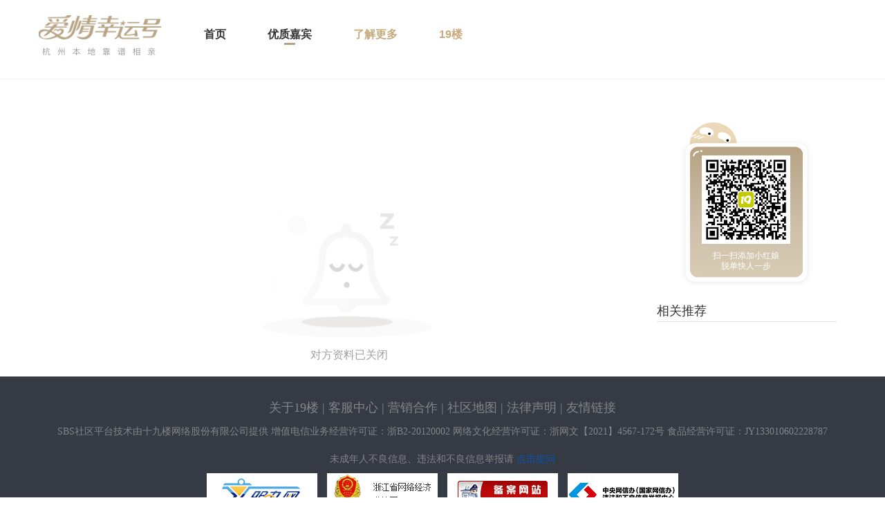

--- FILE ---
content_type: text/html; charset=utf-8
request_url: https://love.19lou.com/detail/51965541
body_size: 4258
content:
<!doctype html>
<html data-n-head-ssr>

<head >
  <meta data-n-head="ssr" charset="utf-8"><meta data-n-head="ssr" name="renderer" content="webkit"><meta data-n-head="ssr" name="keywords" content="杭州相亲,19楼相亲,杭州交友,杭州征婚,网上交友"><meta data-n-head="ssr" name="description" content="免费提供杭州同城交友,单身交友,是中国最热的情感分享和同城单身交友社区。缘份就在这里，别再东张西望。"><title>爱情幸运号_相亲网_征婚交友论坛_杭州婚介网_杭州19楼</title><link data-n-head="ssr" rel="icon" type="image/x-icon" href="/_nuxt/favicon.ico"><link rel="preload" href="/_nuxt/9a848e3.js" as="script"><link rel="preload" href="/_nuxt/css/50c0cad.css" as="style"><link rel="preload" href="/_nuxt/9f25cbd.js" as="script"><link rel="preload" href="/_nuxt/css/568e202.css" as="style"><link rel="preload" href="/_nuxt/207e4c2.js" as="script"><link rel="stylesheet" href="/_nuxt/css/50c0cad.css"><link rel="stylesheet" href="/_nuxt/css/568e202.css">
  <script>var channel="hangzhou"</script>
  <script src="https://o2.19lou.com/dm2011_city.js"></script>
</head>

<body >
  <div data-server-rendered="true" id="__nuxt"><!----><div id="__layout"><div class="layout" data-v-40be6f3e><div class="header-wrap" data-v-40be6f3e><div class="header" data-v-40be6f3e><div class="logo" data-v-40be6f3e><img src="/_nuxt/img/logo.b611bcb.png" alt data-v-40be6f3e></div> <div class="link-title" data-v-40be6f3e><a href="/" class="title router-link-active" data-v-40be6f3e>
          首页
        </a> <a href="/recommend" class="title active" data-v-40be6f3e>
          优质嘉宾
        </a> <a href="https://mp.weixin.qq.com/s/Z3jioM9Qk-_Zgnq93shFow" target="_blank" rel="nofollow" class="title" style="color: #c7ab7f" data-v-40be6f3e>了解更多</a> <a href="https://www.19lou.com" target="_blank" rel="nofollow" class="title" style="color: #c7ab7f" data-v-40be6f3e>19楼</a></div></div></div> <div class="page clearfix" data-v-a2cb12e8 data-v-40be6f3e><div class="left-detail" data-v-a2cb12e8><div class="close" data-v-a2cb12e8><img src="/_nuxt/img/detail_close.eff0096.png" alt data-v-a2cb12e8> <p data-v-a2cb12e8>对方资料已关闭</p></div></div> <div class="other" data-v-a2cb12e8><div class="title" data-v-a2cb12e8>相关推荐</div> <div class="other-main" data-v-a2cb12e8></div></div> <div class="fix-card" data-v-a2cb12e8><img src="/_nuxt/img/qrcode_hongniang.a593f6a.png" alt data-v-a2cb12e8> <p data-v-a2cb12e8>
      扫一扫添加小红娘<br data-v-a2cb12e8>
      脱单快人一步
    </p></div> <div class="weixin-dialog-container" style="display:none;" data-v-a2cb12e8><div class="weixin-dialog" data-v-a2cb12e8><img src="/_nuxt/img/dialog_deco1.1eb0b16.png" class="deco" data-v-a2cb12e8> <div class="main" data-v-a2cb12e8><span class="close" data-v-a2cb12e8>+</span> <div class="qrcode" data-v-a2cb12e8><img src="https://att3.citysbs.com/wxacode/%7B%22page%22%3A%22pages%2Fdetail%2Fdetail%22%2C%22scene%22%3A51965541%2C%22appid%22%3A%22wxc5d282753d8e264a%22%7D" alt data-v-a2cb12e8></div> <p class="tip" data-v-a2cb12e8>微信扫一扫 立即联系TA</p></div></div></div></div> <div class="footer" data-v-40be6f3e><h5 data-v-40be6f3e><a href="http://www.19lou.com/corp/intro" target="_brank" rel="nofollow" data-v-40be6f3e>关于19楼</a>
      |
      <a href="http://www.19lou.com/support" target="_brank" rel="nofollow" data-v-40be6f3e>客服中心</a>
      |
      <a href="http://www.19lou.com/corp/contact" target="_brank" rel="nofollow" data-v-40be6f3e>营销合作</a>
      |
      <a href="http://www.19lou.com/corp/sitemap" target="_brank" rel="nofollow" data-v-40be6f3e>社区地图</a>
      |
      <a href="http://www.19lou.com/forum-464900-thread-18281420697214773-1-1.html" target="_brank" rel="nofollow" data-v-40be6f3e>法律声明</a>
      |
      <a href="http://www.19lou.com/corp/friendlink" target="_blank" rel="nofollow" data-v-40be6f3e>友情链接</a></h5> <p class="link-otherinfo" data-v-40be6f3e>
      SBS社区平台技术由<a href="http://www.19lou.com/support" target="_brank" rel="nofollow" data-v-40be6f3e>十九楼网络股份有限公司</a>提供
      <a href="http://att2.citysbs.com/hangzhou/2022/01/07/16/middle_1653x2338-165206_v3_17881641545526498_9e50121b6043898b9ae8852aa4df88ed.jpg" target="_brank" rel="nofollow" data-v-40be6f3e>增值电信业务经营许可证：浙B2-20120002</a> <a href="http://att3.citysbs.com/no/hangzhou/2022/05/17/10/875x1237-103901_v3_11811652755141584_89e7f987550a1c1347f01d2d5b09dc1c.png" target="_brank" rel="nofollow" data-v-40be6f3e>网络文化经营许可证：浙网文【2021】4567-172号</a> <a href="http://att3.citysbs.com/no/hangzhou/2021/06/21/16/1259x892-161000_v3_19631624263000531_06bc66508efe8a41c06fd900bbeabfb4.png" target="_brank" rel="nofollow" data-v-40be6f3e>食品经营许可证：JY133010602228787</a></p> <p data-v-40be6f3e>未成年人不良信息、违法和不良信息举报请<a href="https://www.19lou.com/thread/category/normal/publish?fid=464778&threadcategory=16" target="_brank" rel="nofollow" style="color: #0657b2;" data-v-40be6f3e> 点击提问</a></p> <div data-v-40be6f3e><img title="文明办网" alt="文明办网" src="http://i3.citysbs.com/ypic/other/2012/06/27/114558_342_hzwmb.gif" data-v-40be6f3e> <img title="浙江省网络经济服务监管网" alt="浙江省网络经济服务监管网" src="http://i3.citysbs.com/ypic/other/2012/06/27/114558_342_hzwj.gif" data-v-40be6f3e> <img title="备案" alt="备案" src="http://att3.citysbs.com/no/hangzhou/2021/07/07/09/160x60-094145_v3_13421625622105984_952a98aa19e9fd52a064b3c0d66f8698.jpg" data-v-40be6f3e> <img title="暴恐音视频举报专区" alt="暴恐音视频举报专区" src="http://att3.citysbs.com/no/hangzhou/2020/05/13/09/160x60-090050_v2_10151589331650542_f850ee89f8d4b4cf6ac4c26fc0e433f1.png" data-v-40be6f3e></div></div></div></div></div><script>window.__NUXT__=(function(a,b,c,d,e,f,g,h,i,j,k,l,m,n,o,p){return {layout:"default",data:[{},{userInfo:{code:100,message:"success",love_code:c,username:"iQING",show_status:b,name:c,sex:a,age:34,constellation:"金牛座",edu:j,tid:88941722256712700,real_verify:a,status:b,avatar_status:b,thread_private:a,active_status:b,thread_url:c,vip_user:a,super_love_time:a,avatar_url:c,love_count:a,car_verify:a,edu_verify:b,house_verify:a,uid:e,lid:708703,social_security_verify:a,identity_card_verify:a,marriage_verify:a,credit_investigation_verify:a,occupation_verify:a,income_verify:a,single_verify:b,car_desc:k,house_desc:l,vip_expire_time:d,weChatId:c,loginDate:a,createTime:i,creditScore:a,lastAvatarUploadTime:d,responseTimes:a,parentInfo:d,matchmakerInfo:d,my_detail:b,my_love_choice:b,my_emotional_experience:a,my_self_evaluation:b,enterpriseId:a,enterpriseAuditStatus:f,xiaoLouDongDTO:d,parentLabel:a,userLevel:400,birthday:1991,salary:m,enterpriseNature:b,locationProvinceId:31,locationCityId:383,locationDistrictId:3232,subscriptionType:b,createdAt:i,updatedAt:1768553260000,loveCode:c,salaryStr:"10-15万",eduBackground:4,height:165,singleDeclaration:c,mobile:c,weixin:c,loveNumber:144,hasPic:b,cityName:"hangzhou",showStatus:b,occupation:637,nation:f,weight:51,bloodType:f,housingConditions:b,socialSecurity:f,socialSecurityEnterprise:c,car:n,maritalStatus:b,hometownProvinceId:m,hometownCityId:44,myType:c,myTypeList:[],myLove:c,myLoveList:[],selfSay:c,avatarAuditStatus:b,isHighAppearance:a,lastLoginTime:1768553256000,registryFrom:c,realVerify:a,expectMarryTime:n,religionsBelief:f,jiaZhongPaiHang:a,xiYan:a,yinJiu:a,vipType:11,vipExpireAt:1722873599000,vipCreatedAt:1722732049000,registerTime:i,payUser:20250320,activeDate:a,isBuy:b,selfEvaluation:"[{\"状态\":[\"想恋爱\",\"想结婚\",\"想100天内脱单\"]},{\"性格\":[\"温柔\",\"可爱\"]},{\"价值观\":[\"结婚要有物质基础\"]},{\"爱好\":[\"烹饪\",\"健身\"]},{\"音乐\":[\"流行\"]}]",emotionalExperience:c,homeTownCity:c,avatar:c,serviceNotice:b,tagStr:c,remark:c,userType:a,fromType:a,metaverseStick:a,parentJob:"母亲主管，父亲普通员工",parentPension:"有",originFamily:b,siblingSituation:"独生女",isBlack:a,ip:"39.144.124.164",ipLocation:d,ageStr:35,sexStr:"女",chineseCalendarZodiac:o,eduBackgroundStr:j,occupationStr:"医生",nationStr:"汉族",housingConditionsStr:l,carStr:k,maritalStatusStr:"未婚",locationProvinceStr:"浙江",locationCityStr:"杭州",locationDistrictStr:"拱墅区",hometownProvinceString:"安徽",hometownCityString:"黄山",myTypeValue:c,myLoveValue:c,locationCity:c,locationDistrict:c,normalLoveUser:false,pics:[{createdAt:p,updatedAt:p,id:a,uid:d,pic:c,updateStr:d,isOriginal:b,isAvatar:a,auditStatus:a},{createdAt:g,updatedAt:1742387150000,id:780591,uid:e,pic:"https:\u002F\u002Fatt3.citysbs.com\u002Fno\u002Fbaomihua\u002F2025\u002F03\u002F19\u002F20\u002F1200x1638-201451_v3_20961742386491536_70b3c32bbe1b5795935827cb64ebf776.jpg",updateStr:d,isOriginal:b,isAvatar:a,auditStatus:b},{createdAt:g,updatedAt:h,id:780595,uid:e,pic:"https:\u002F\u002Fatt3.citysbs.com\u002Fno\u002Fbaomihua\u002F2025\u002F03\u002F19\u002F20\u002F1600x2133-201453_v3_10501742386493607_4aa997e1ffc6787ba892385f49336703.jpg",updateStr:d,isOriginal:b,isAvatar:a,auditStatus:b},{createdAt:g,updatedAt:h,id:780594,uid:e,pic:"https:\u002F\u002Fatt3.citysbs.com\u002Fno\u002Fbaomihua\u002F2025\u002F03\u002F19\u002F20\u002F1600x2133-201453_v3_19401742386493080_20e1a9495d47be244dc174eea30532d8.jpg",updateStr:d,isOriginal:b,isAvatar:a,auditStatus:b},{createdAt:g,updatedAt:h,id:780593,uid:e,pic:"https:\u002F\u002Fatt3.citysbs.com\u002Fno\u002Fbaomihua\u002F2025\u002F03\u002F19\u002F20\u002F1600x2133-201452_v3_19721742386492485_4234e9f762174d339b6ae0477327dcd1.jpg",updateStr:d,isOriginal:b,isAvatar:a,auditStatus:b},{createdAt:g,updatedAt:h,id:780592,uid:e,pic:"https:\u002F\u002Fatt3.citysbs.com\u002Fno\u002Fbaomihua\u002F2025\u002F03\u002F19\u002F20\u002F1170x1744-201452_v3_12421742386492074_bf40de698e49ef5c040bbcbc8ed2f74e.jpg",updateStr:d,isOriginal:b,isAvatar:a,auditStatus:b}],qrcode:"https:\u002F\u002Fatt3.citysbs.com\u002Fwxacode\u002F%7B%22page%22%3A%22pages%2Fdetail%2Fdetail%22%2C%22scene%22%3A51965541%2C%22appid%22%3A%22wxc5d282753d8e264a%22%7D",animal:o}}],fetch:{},error:d,state:{routhName:"recommend",IndexSexTab:"female"},serverRendered:true,routePath:"\u002Fdetail\u002F51965541",config:{_app:{basePath:"\u002F",assetsPath:"\u002F_nuxt\u002F",cdnURL:d}}}}(0,1,"",null,51965541,-1,1742386493000,1742387149000,1722256712000,"本科","未买车","有住房",3,2,"羊",1768647647696));</script><script src="/_nuxt/9a848e3.js" defer></script><script src="/_nuxt/9f25cbd.js" defer></script><script src="/_nuxt/207e4c2.js" defer></script>
</body>

</html>

--- FILE ---
content_type: text/css; charset=UTF-8
request_url: https://love.19lou.com/_nuxt/css/568e202.css
body_size: 3581
content:
.layout[data-v-40be6f3e]{-webkit-font-smoothing:antialiased;-moz-osx-font-smoothing:grayscale;color:#2c3e50;font-family:Avenir,Helvetica,Arial,sans-serif;text-align:center}.layout .header-wrap[data-v-40be6f3e]{border-bottom:1px solid #f1f1f1}.layout .header-wrap .header[data-v-40be6f3e]{height:94px;margin:0 auto;padding:10px 0;width:1200px}.layout .header-wrap .header .logo[data-v-40be6f3e]{float:left;width:215px}.layout .header-wrap .header .logo img[data-v-40be6f3e]{height:94px;width:215px}.layout .header-wrap .header .logo img.logo-taizhou[data-v-40be6f3e]{height:81px}.layout .header-wrap .header .link-title[data-v-40be6f3e]{float:left;margin-left:40px;margin-top:30px}.layout .header-wrap .header .link-title .title[data-v-40be6f3e]{color:#333;cursor:pointer;float:left;font-size:16px;font-weight:700;margin-right:60px;position:relative}.layout .header-wrap .header .link-title .title[data-v-40be6f3e]:after{background:#b8a485;bottom:-4px;content:" ";display:none;height:3px;left:50%;margin-left:-8px;position:absolute;width:16px}.layout .header-wrap .header .link-title .title.active[data-v-40be6f3e]:after{display:inline}.layout .footer[data-v-40be6f3e]{background:#363a44;color:#84858a;font-family:PingFangSC-Medium;height:240px;padding-top:30px}.layout .footer h5[data-v-40be6f3e]{font-size:18px;font-weight:400;line-height:30px}.layout .footer h5 a[data-v-40be6f3e]{color:#84858a;-webkit-text-decoration:none;text-decoration:none}.layout .footer p[data-v-40be6f3e]{font-size:14px;line-height:40px}.layout .footer img[data-v-40be6f3e]{height:60px;margin:0 5px;width:160px}.layout .footer .link-otherinfo a[data-v-40be6f3e]{color:#84858a}.love-item[data-v-426a823c]{background-color:#fff;float:left;margin-bottom:28px;margin-right:28px;width:279px}.love-item[data-v-426a823c]:nth-child(4n){margin-right:0}.love-item img[data-v-426a823c]{border-radius:6px 6px 0 0;cursor:pointer;display:block;height:279px;-o-object-fit:cover;object-fit:cover;width:279px}.love-item .love-info-tags[data-v-426a823c]{border:1px solid #ededed;border-radius:0 0 6px 6px;border-top:none;padding:4px 10px 10px;text-align:left}.love-item .love-info-tags .love-info-tag[data-v-426a823c]{border:1px solid #e7e7e7;border-radius:11px;color:#333;display:inline-block;font-size:12px;height:30px;line-height:30px;margin-right:6px;margin-top:6px;padding:0 6px}.weixin-dialog-container .weixin-dialog.two-qrcode-dialog[data-v-1fd11e3c]{height:421px;margin-left:-220px;margin-top:-210px;transform:scale(1);width:439px}.weixin-dialog-container .weixin-dialog.two-qrcode-dialog .main[data-v-1fd11e3c]{background-color:transparent;height:421px;width:439px}.weixin-dialog-container .weixin-dialog.two-qrcode-dialog .main img[data-v-1fd11e3c]{height:421px;width:439px}.weixin-dialog-container .weixin-dialog.two-qrcode-dialog .main .close[data-v-1fd11e3c]{top:100px}.notice-container[data-v-1fd11e3c]{background:#daae5b;height:42px;line-height:43px}.notice-container .notice[data-v-1fd11e3c]{margin:0 auto;width:1200px}.notice-container .notice img[data-v-1fd11e3c]{float:left;height:27px;margin-top:7px;width:27px}.notice-container .notice h6[data-v-1fd11e3c]{color:#fff;float:left;font-size:18px;margin-left:12px;width:60px}.notice-container .notice .swiper-notice[data-v-1fd11e3c]{float:left;height:42px;width:900px}.notice-container .notice .swiper-notice .item[data-v-1fd11e3c]{color:#fff;font-size:18px;text-align:left}.page-deco[data-v-1fd11e3c]{background-repeat:no-repeat;background-size:100% 100%;position:absolute;z-index:-1}.page-deco.page-deco-1[data-v-1fd11e3c]{background-image:url(/_nuxt/img/home_bg_deco_1.c93d892.png);height:460px;left:50%;margin-left:-780px;top:1540px;width:441px}.page-deco.page-deco-2[data-v-1fd11e3c]{background-image:url(/_nuxt/img/home_bg_deco_2.50b21b3.png);height:294px;left:50%;margin-left:490px;top:1770px;width:278px}.swiper-button-next[data-v-1fd11e3c],.swiper-button-prev[data-v-1fd11e3c]{margin-top:-72px}.banner[data-v-1fd11e3c]{background-image:url(/_nuxt/img/banner.ed47fcd.jpg);background-position:top;background-repeat:no-repeat;background-size:cover;height:492px;position:relative}.banner .qrcode[data-v-1fd11e3c]{left:50%;margin-left:336px;position:absolute;top:264px}.banner .qrcode img[data-v-1fd11e3c]{height:136px;width:136px}.banner .qrcode .qrcode-tip[data-v-1fd11e3c]{color:#e0be55;font-family:PingFangSC-Semibold;font-size:18px;margin-top:9px}.icons[data-v-1fd11e3c]{display:flex;margin:20px auto 0;width:1200px}.icons .icon[data-v-1fd11e3c]{flex:1}.icons .icon img[data-v-1fd11e3c]{display:block;height:100px;margin:0 auto;width:100px}.icons .icon h5[data-v-1fd11e3c]{font-size:16px}.icons .icon p[data-v-1fd11e3c]{font-size:14px;margin-top:8px}.loveuser[data-v-1fd11e3c]{margin:30px auto 0;width:1200px}.loveuser h4[data-v-1fd11e3c]{line-height:0}.loveuser h4 img[data-v-1fd11e3c]{height:100px}.loveuser .love-list .list-checkbox[data-v-1fd11e3c]{height:57px;margin-bottom:20px;position:relative}.loveuser .love-list .list-checkbox .more[data-v-1fd11e3c]{color:#acacac;cursor:pointer;font-size:20px;position:absolute;right:22px;top:22px}.loveuser .love-list .list-checkbox .more .arrow[data-v-1fd11e3c]{border-color:#acacac #acacac transparent transparent;border-style:solid;border-width:2px;display:inline-block;height:10px;transform:rotate(45deg);width:10px}.loveuser .love-list .list-checkbox img[data-v-1fd11e3c]{height:57px;margin-right:160px;width:125px}.loveuser .love-list .list-checkbox img[data-v-1fd11e3c]:nth-child(2n){margin-right:0}.match-maker[data-v-1fd11e3c]{margin:20px auto 0;width:1186px}.match-maker h4[data-v-1fd11e3c]{line-height:0}.match-maker h4 img[data-v-1fd11e3c]{height:150px}.match-maker .match-list[data-v-1fd11e3c]{margin-top:8px}.match-maker .match-list .match-item[data-v-1fd11e3c]{display:flex;justify-content:space-between;margin-top:50px}.match-maker .match-list .match-item .left-item[data-v-1fd11e3c]{display:flex;padding-left:90px}.match-maker .match-list .match-item .left-item h5[data-v-1fd11e3c]{color:#b8a485;font-family:PingFangSC-Semibold;font-size:77px;letter-spacing:3px;line-height:70px;margin-right:38px}.match-maker .match-list .match-item .left-item .left-font[data-v-1fd11e3c]{align-items:flex-start;display:flex;flex-direction:column;width:342px}.match-maker .match-list .match-item .left-item .left-font h6[data-v-1fd11e3c]{color:#333;font-family:PingFangSC-Semibold;font-size:34px}.match-maker .match-list .match-item .left-item .left-font p[data-v-1fd11e3c]{color:#989898;font-family:AlibabaPuHuiTi-Regular;font-size:20px;letter-spacing:.04px;line-height:38px;text-align:justify}.match-maker .match-list .match-item .right-item img[data-v-1fd11e3c]{height:263px;width:464px}.match-maker .match-list .right-justified .left-item[data-v-1fd11e3c]{padding:0 90px 0 0}.match-maker .contact-information[data-v-1fd11e3c]{align-items:flex-start;border:1px solid #ebe9e9;display:flex;justify-content:space-between;margin-top:76px;padding:40px 94px}.match-maker .contact-information .font-part[data-v-1fd11e3c]{display:flex;flex-direction:column;justify-content:flex-start}.match-maker .contact-information .font-part h6[data-v-1fd11e3c]{color:#333;font-size:34px;font-weight:700;margin-bottom:20px;text-align:left}.match-maker .contact-information .font-part p[data-v-1fd11e3c]{color:#333;font-size:16px;margin-top:10px;text-align:left}.match-maker .contact-information .font-part .warmth-tips[data-v-1fd11e3c]{color:#989898;font-size:16px}.match-maker .contact-information .qr-part img[data-v-1fd11e3c]{height:150px;margin-bottom:6px;width:154px}.match-maker .contact-information .qr-part p[data-v-1fd11e3c]{color:#989898;font-size:16px}.match-maker .start-tips[data-v-1fd11e3c]{color:#333;font-size:34px;font-weight:700;letter-spacing:0;margin-top:62px;padding-bottom:20px}.ad[data-v-1fd11e3c]{background-image:url(/_nuxt/img/home_ad.e8d95af.png);background-repeat:no-repeat;background-size:cover;height:528px;margin:30px auto;position:relative;width:1186px}.ad.ad-taizhou[data-v-1fd11e3c]{background-image:url(/_nuxt/img/home_ad.4a3bccd.jpg)}.ad .qrcodes[data-v-1fd11e3c]{left:374px;position:absolute;top:264px;z-index:1}.ad .qrcodes .qrcode[data-v-1fd11e3c]{float:left}.ad .qrcodes .qrcode img[data-v-1fd11e3c]{height:160px;width:160px}.ad .qrcodes .qrcode .qrcode-tip[data-v-1fd11e3c]{color:#b8a485;font-family:PingFang-SC-Medium;font-size:16px;opacity:.92;text-align:center}.ad.ad-taizhou .qrcodes[data-v-1fd11e3c]{left:600px}.loveuser[data-v-66f2bc3e]{margin:20px auto 0;width:1200px}.loveuser .search[data-v-66f2bc3e]{color:#9c9c9c;font-size:16px;height:60px;line-height:31px}.loveuser .search h6[data-v-66f2bc3e]{font-size:16px;font-weight:400}.loveuser .search .search-item[data-v-66f2bc3e],.loveuser .search h6[data-v-66f2bc3e]{float:left;margin-right:20px}.loveuser .search .search-item .label[data-v-66f2bc3e]{float:left}.loveuser .search .search-item .select[data-v-66f2bc3e]{border:1px solid #f0f0f0;border-radius:3px;box-sizing:border-box;cursor:pointer;float:left;height:33px;line-height:31px;padding-left:12px;position:relative;text-align:left;width:80px}.loveuser .search .search-item .select .triangle[data-v-66f2bc3e]{border-color:#9c9c9c transparent transparent;border-style:solid;border-width:8px 5px;height:0;position:absolute;right:8px;top:11px;width:0}.loveuser .search .search-item .select ul[data-v-66f2bc3e]{background-color:#fff;border:1px solid #f0f0f0;border-top:none;box-sizing:border-box;left:-1px;max-height:200px;overflow:auto;position:absolute;top:30px;width:80px;z-index:1}.loveuser .search .search-item .select ul li[data-v-66f2bc3e]{line-height:31px;padding-left:12px}.loveuser .search .submit[data-v-66f2bc3e]{background:#daae5b;border:none;border-radius:22px;color:#fff;cursor:pointer;float:right;font-size:20px;height:44px;line-height:44px;width:105px}.loveuser .love-list .list-main[data-v-66f2bc3e]{min-height:400px}.loveuser .love-list .pagination[data-v-66f2bc3e]{margin-top:20px;padding-bottom:20px}.loveuser .love-list .pagination button[data-v-66f2bc3e]{background-image:linear-gradient(180deg,#ddd1bb,#b8a485);border:none;border-radius:22px;color:#fff;cursor:pointer;font-size:20px;height:44px;line-height:44px;width:105px}.loveuser .love-no-data[data-v-66f2bc3e]{min-height:500px}.loveuser .love-no-data img[data-v-66f2bc3e]{display:block;height:370px;margin:10px auto 0;width:370px}.loveuser .love-no-data p[data-v-66f2bc3e]{color:#ced1d6;font-size:16px;margin-top:60px;text-align:center}.page[data-v-a2cb12e8]{margin:0 auto;padding-bottom:20px;padding-top:20px;position:relative;text-align:left;width:1140px}.page .left-detail[data-v-a2cb12e8]{float:left;width:870px}.page .left-detail .close[data-v-a2cb12e8]{margin-top:160px;text-align:center}.page .left-detail .close img[data-v-a2cb12e8]{width:268px}.page .left-detail .close p[data-v-a2cb12e8]{color:#a09f9f;font-size:16px;margin-top:0}.page .left-detail .abstract[data-v-a2cb12e8]{height:300px}.page .left-detail .abstract .avatar[data-v-a2cb12e8]{float:left}.page .left-detail .abstract .avatar img[data-v-a2cb12e8]{border-radius:6px;height:294px;-o-object-fit:cover;object-fit:cover;width:267px}.page .left-detail .abstract .info .username[data-v-a2cb12e8]{color:#333;font-size:26px}.page .left-detail .abstract .info .info-tags[data-v-a2cb12e8]{margin-top:40px}.page .left-detail .abstract .info .info-tags .info-tag[data-v-a2cb12e8]{background:#fdebcf;border-radius:15px;color:#96876e;display:inline-block;font-size:16px;height:30px;line-height:30px;margin-bottom:16px;margin-right:12px;padding:0 12px}.page .left-detail .abstract .three-btns[data-v-a2cb12e8]{margin-top:40px}.page .left-detail .abstract .three-btns img[data-v-a2cb12e8]{cursor:pointer;height:44px;margin-right:16px}.page .left-detail .pics[data-v-a2cb12e8]{background:#f5f5f5;border-radius:10px;display:inline-block;height:126px;margin-top:14px;padding:20px}.page .left-detail .pics .img[data-v-a2cb12e8]{border-radius:4px;height:126px;margin-right:14px;overflow:hidden;width:126px}.page .left-detail .pics .img[data-v-a2cb12e8]:last-child{margin-right:0}.page .left-detail .detail[data-v-a2cb12e8]{margin-top:30px}.page .left-detail .detail .detail-title[data-v-a2cb12e8]{color:#b8a485;font-size:18px;line-height:20px;margin-top:20px}.page .left-detail .detail .detail-title span.deco[data-v-a2cb12e8]{background:#b8a485;display:inline-block;height:20px;margin-right:6px;vertical-align:-2px;width:4px}.page .left-detail .detail .basic-item[data-v-a2cb12e8]{margin-top:10px}.page .left-detail .detail .basic-item span[data-v-a2cb12e8]{display:inline-block;width:300px}.page .left-detail .detail .basic-item span[data-v-a2cb12e8],.page .left-detail .detail .self-say[data-v-a2cb12e8]{color:#7c7c7c;font-size:16px;margin-top:16px}.page .other[data-v-a2cb12e8]{float:right;margin-top:300px;width:260px}.page .other .title[data-v-a2cb12e8]{border-bottom:1px solid #e0e0e0;color:#303133;font-size:18px;line-height:30px}.page .other .other-user[data-v-a2cb12e8]{height:100px;margin-top:30px}.page .other .other-user .avatar[data-v-a2cb12e8]{float:left}.page .other .other-user .avatar img[data-v-a2cb12e8]{border-radius:50px;cursor:pointer;height:100px;-o-object-fit:cover;object-fit:cover;width:100px}.page .other .other-user .abstract[data-v-a2cb12e8]{margin-left:114px}.page .other .other-user .abstract h5[data-v-a2cb12e8]{color:#333;font-size:16px;line-height:24px}.page .other .other-user .abstract p[data-v-a2cb12e8]{color:#7c7c7c;font-size:14px;line-height:24px}.page .fix-card[data-v-a2cb12e8]{background-image:url(/_nuxt/img/detail_mini_dialog_bg.9d69a46.png);background-repeat:no-repeat;background-size:100% 100%;height:257px;position:absolute;right:30px;top:50px;width:203px}.page .fix-card.fix-detail3[data-v-a2cb12e8]{margin-left:-10px;margin-top:20px;position:static}.page .fix-card.fix-detail3 img[data-v-a2cb12e8]{margin-top:0;padding-top:60px;width:120px}.page .fix-card img[data-v-a2cb12e8]{display:block;margin:60px auto 0;width:128px}.page .fix-card p[data-v-a2cb12e8]{color:#fff;font-size:12px;line-height:15px;margin-top:10px;text-align:center}.__nuxt-error-page{-ms-text-size-adjust:100%;-webkit-text-size-adjust:100%;-webkit-font-smoothing:antialiased;align-items:center;background:#f7f8fb;bottom:0;color:#47494e;display:flex;flex-direction:column;font-family:sans-serif;font-weight:100!important;justify-content:center;left:0;padding:1rem;position:absolute;right:0;text-align:center;top:0}.__nuxt-error-page .error{max-width:450px}.__nuxt-error-page .title{color:#47494e;font-size:1.5rem;margin-bottom:8px;margin-top:15px}.__nuxt-error-page .description{color:#7f828b;line-height:21px;margin-bottom:10px}.__nuxt-error-page a{color:#7f828b!important;-webkit-text-decoration:none;text-decoration:none}.__nuxt-error-page .logo{bottom:12px;left:12px;position:fixed}.nuxt-progress{background-color:#000;height:2px;left:0;opacity:1;position:fixed;right:0;top:0;transition:width .1s,opacity .4s;width:0;z-index:999999}.nuxt-progress.nuxt-progress-notransition{transition:none}.nuxt-progress-failed{background-color:red}*{margin:0;padding:0}body{overflow-x:hidden}li,ul{list-style:none}a{-webkit-text-decoration:none;text-decoration:none}button{border:none;cursor:pointer;outline:none}.clearfix:after{clear:both;content:" ";display:block;font-size:0;height:0;visibility:hidden}.weixin-dialog-container{background-color:rgba(0,0,0,.5);height:100%;left:0;position:fixed;top:0;width:100%;z-index:99}.weixin-dialog-container .weixin-dialog{height:254px;left:50%;margin-left:-163px;margin-top:-127px;position:absolute;top:50%;transform:scale(1.2);width:326px;z-index:1}.weixin-dialog-container .weixin-dialog .deco{height:92px;left:111px;position:absolute;top:-52px;width:103px;z-index:-1}.weixin-dialog-container .weixin-dialog .main{background-color:#fff;border-radius:10px;height:254px;position:relative;text-align:center;width:326px}.weixin-dialog-container .weixin-dialog .main .close{color:#d8d8d8;cursor:pointer;font-size:24px;height:40px;line-height:40px;position:absolute;right:10px;top:10px;transform:rotate(45deg);width:40px}.weixin-dialog-container .weixin-dialog .main .qrcode{padding-top:40px}.weixin-dialog-container .weixin-dialog .main .qrcode img{height:148px;width:148px}.weixin-dialog-container .weixin-dialog .main .tip{color:#b8a485;font-size:12px}.layout .el-loading-text{color:#daae5b}.layout .el-loading-spinner .path{stroke:#daae5b}

--- FILE ---
content_type: application/javascript; charset=UTF-8
request_url: https://love.19lou.com/_nuxt/207e4c2.js
body_size: 25448
content:
(window.webpackJsonp=window.webpackJsonp||[]).push([[0],{1:function(t,e,n){"use strict";n.d(e,"k",(function(){return x})),n.d(e,"l",(function(){return w})),n.d(e,"e",(function(){return y})),n.d(e,"b",(function(){return C})),n.d(e,"r",(function(){return k})),n.d(e,"g",(function(){return S})),n.d(e,"h",(function(){return O})),n.d(e,"d",(function(){return $})),n.d(e,"q",(function(){return j})),n.d(e,"j",(function(){return A})),n.d(e,"s",(function(){return P})),n.d(e,"n",(function(){return E})),n.d(e,"p",(function(){return D})),n.d(e,"f",(function(){return T})),n.d(e,"c",(function(){return N})),n.d(e,"i",(function(){return Y})),n.d(e,"o",(function(){return L})),n.d(e,"a",(function(){return z})),n.d(e,"t",(function(){return B})),n.d(e,"m",(function(){return Q}));var r=n(17),o=n(8),c=n(41),l=n(19),f=(n(36),n(96),n(53),n(73),n(54),n(35),n(98),n(240),n(55),n(56),n(45),n(75),n(241),n(123),n(124),n(38),n(76),n(15),n(345),n(26),n(46),n(99),n(37),n(242),n(77),n(244),n(245),n(39),n(0)),h=n(62);function d(t,e){var n=Object.keys(t);if(Object.getOwnPropertySymbols){var r=Object.getOwnPropertySymbols(t);e&&(r=r.filter((function(e){return Object.getOwnPropertyDescriptor(t,e).enumerable}))),n.push.apply(n,r)}return n}function v(t){for(var e=1;e<arguments.length;e++){var n=null!=arguments[e]?arguments[e]:{};e%2?d(Object(n),!0).forEach((function(e){Object(c.a)(t,e,n[e])})):Object.getOwnPropertyDescriptors?Object.defineProperties(t,Object.getOwnPropertyDescriptors(n)):d(Object(n)).forEach((function(e){Object.defineProperty(t,e,Object.getOwnPropertyDescriptor(n,e))}))}return t}function m(t,e){var n="undefined"!=typeof Symbol&&t[Symbol.iterator]||t["@@iterator"];if(!n){if(Array.isArray(t)||(n=function(t,a){if(t){if("string"==typeof t)return _(t,a);var e={}.toString.call(t).slice(8,-1);return"Object"===e&&t.constructor&&(e=t.constructor.name),"Map"===e||"Set"===e?Array.from(t):"Arguments"===e||/^(?:Ui|I)nt(?:8|16|32)(?:Clamped)?Array$/.test(e)?_(t,a):void 0}}(t))||e&&t&&"number"==typeof t.length){n&&(t=n);var r=0,o=function(){};return{s:o,n:function(){return r>=t.length?{done:!0}:{done:!1,value:t[r++]}},e:function(t){throw t},f:o}}throw new TypeError("Invalid attempt to iterate non-iterable instance.\nIn order to be iterable, non-array objects must have a [Symbol.iterator]() method.")}var c,a=!0,u=!1;return{s:function(){n=n.call(t)},n:function(){var t=n.next();return a=t.done,t},e:function(t){u=!0,c=t},f:function(){try{a||null==n.return||n.return()}finally{if(u)throw c}}}}function _(t,a){(null==a||a>t.length)&&(a=t.length);for(var e=0,n=Array(a);e<a;e++)n[e]=t[e];return n}function x(t){f.default.config.errorHandler&&f.default.config.errorHandler(t)}function w(t){return t.$options&&"function"==typeof t.$options.fetch&&!t.$options.fetch.length}function y(t){var e,n=arguments.length>1&&void 0!==arguments[1]?arguments[1]:[],r=m(t.$children||[]);try{for(r.s();!(e=r.n()).done;){var o=e.value;o.$fetch&&n.push(o),o.$children&&y(o,n)}}catch(t){r.e(t)}finally{r.f()}return n}function C(t,e){if(e||!t.options.__hasNuxtData){var n=t.options._originDataFn||t.options.data||function(){return{}};t.options._originDataFn=n,t.options.data=function(){var data=n.call(this,this);return this.$ssrContext&&(e=this.$ssrContext.asyncData[t.cid]),v(v({},data),e)},t.options.__hasNuxtData=!0,t._Ctor&&t._Ctor.options&&(t._Ctor.options.data=t.options.data)}}function k(t){return t.options&&t._Ctor===t||(t.options?(t._Ctor=t,t.extendOptions=t.options):(t=f.default.extend(t))._Ctor=t,!t.options.name&&t.options.__file&&(t.options.name=t.options.__file)),t}function S(t){var e=arguments.length>1&&void 0!==arguments[1]&&arguments[1],n=arguments.length>2&&void 0!==arguments[2]?arguments[2]:"components";return Array.prototype.concat.apply([],t.matched.map((function(t,r){return Object.keys(t[n]).map((function(o){return e&&e.push(r),t[n][o]}))})))}function O(t){return S(t,arguments.length>1&&void 0!==arguments[1]&&arguments[1],"instances")}function $(t,e){return Array.prototype.concat.apply([],t.matched.map((function(t,n){return Object.keys(t.components).reduce((function(r,o){return t.components[o]?r.push(e(t.components[o],t.instances[o],t,o,n)):delete t.components[o],r}),[])})))}function j(t,e){return Promise.all($(t,function(){var t=Object(o.a)(regeneratorRuntime.mark((function t(n,r,o,c){var l,f;return regeneratorRuntime.wrap((function(t){for(;;)switch(t.prev=t.next){case 0:if("function"!=typeof n||n.options){t.next=11;break}return t.prev=1,t.next=4,n();case 4:n=t.sent,t.next=11;break;case 7:if(t.prev=7,t.t0=t.catch(1),t.t0&&"ChunkLoadError"===t.t0.name&&"undefined"!=typeof window&&window.sessionStorage){l=Date.now();try{(!(f=parseInt(window.sessionStorage.getItem("nuxt-reload")))||f+6e4<l)&&(window.sessionStorage.setItem("nuxt-reload",l),window.location.reload(!0))}catch(t){}}throw t.t0;case 11:return o.components[c]=n=k(n),t.abrupt("return","function"==typeof e?e(n,r,o,c):n);case 13:case"end":return t.stop()}}),t,null,[[1,7]])})));return function(e,n,r,o){return t.apply(this,arguments)}}()))}function A(t){return R.apply(this,arguments)}function R(){return(R=Object(o.a)(regeneratorRuntime.mark((function t(e){return regeneratorRuntime.wrap((function(t){for(;;)switch(t.prev=t.next){case 0:if(e){t.next=2;break}return t.abrupt("return");case 2:return t.next=4,j(e);case 4:return t.abrupt("return",v(v({},e),{},{meta:S(e).map((function(t,n){return v(v({},t.options.meta),(e.matched[n]||{}).meta)}))}));case 5:case"end":return t.stop()}}),t)})))).apply(this,arguments)}function P(t,e){return I.apply(this,arguments)}function I(){return(I=Object(o.a)(regeneratorRuntime.mark((function t(e,n){var o,c,f,d;return regeneratorRuntime.wrap((function(t){for(;;)switch(t.prev=t.next){case 0:return e.context||(e.context={isStatic:!1,isDev:!1,isHMR:!1,app:e,store:e.store,payload:n.payload,error:n.error,base:e.router.options.base,env:{}},n.req&&(e.context.req=n.req),n.res&&(e.context.res=n.res),n.ssrContext&&(e.context.ssrContext=n.ssrContext),e.context.redirect=function(t,path,n){if(t){e.context._redirected=!0;var o=Object(r.a)(path);if("number"==typeof t||"undefined"!==o&&"object"!==o||(n=path||{},path=t,o=Object(r.a)(path),t=302),"object"===o&&(path=e.router.resolve(path).route.fullPath),!/(^[.]{1,2}\/)|(^\/(?!\/))/.test(path))throw path=Object(h.d)(path,n),window.location.assign(path),new Error("ERR_REDIRECT");e.context.next({path:path,query:n,status:t})}},e.context.nuxtState=window.__NUXT__),t.next=3,Promise.all([A(n.route),A(n.from)]);case 3:o=t.sent,c=Object(l.a)(o,2),f=c[0],d=c[1],n.route&&(e.context.route=f),n.from&&(e.context.from=d),n.error&&(e.context.error=n.error),e.context.next=n.next,e.context._redirected=!1,e.context._errored=!1,e.context.isHMR=!1,e.context.params=e.context.route.params||{},e.context.query=e.context.route.query||{};case 16:case"end":return t.stop()}}),t)})))).apply(this,arguments)}function E(t,e,n){return!t.length||e._redirected||e._errored||n&&n.aborted?Promise.resolve():D(t[0],e).then((function(){return E(t.slice(1),e,n)}))}function D(t,e){var n;return(n=2===t.length?new Promise((function(n){t(e,(function(t,data){t&&e.error(t),n(data=data||{})}))})):t(e))&&n instanceof Promise&&"function"==typeof n.then?n:Promise.resolve(n)}function T(base,t){if("hash"===t)return window.location.hash.replace(/^#\//,"");base=decodeURI(base).slice(0,-1);var path=decodeURI(window.location.pathname);base&&path.startsWith(base)&&(path=path.slice(base.length));var e=(path||"/")+window.location.search+window.location.hash;return Object(h.c)(e)}function N(t,e){return function(t,e){for(var n=new Array(t.length),i=0;i<t.length;i++)"object"===Object(r.a)(t[i])&&(n[i]=new RegExp("^(?:"+t[i].pattern+")$",H(e)));return function(e,r){for(var path="",data=e||{},o=(r||{}).pretty?V:encodeURIComponent,c=0;c<t.length;c++){var l=t[c];if("string"!=typeof l){var f=data[l.name||"pathMatch"],h=void 0;if(null==f){if(l.optional){l.partial&&(path+=l.prefix);continue}throw new TypeError('Expected "'+l.name+'" to be defined')}if(Array.isArray(f)){if(!l.repeat)throw new TypeError('Expected "'+l.name+'" to not repeat, but received `'+JSON.stringify(f)+"`");if(0===f.length){if(l.optional)continue;throw new TypeError('Expected "'+l.name+'" to not be empty')}for(var d=0;d<f.length;d++){if(h=o(f[d]),!n[c].test(h))throw new TypeError('Expected all "'+l.name+'" to match "'+l.pattern+'", but received `'+JSON.stringify(h)+"`");path+=(0===d?l.prefix:l.delimiter)+h}}else{if(h=l.asterisk?W(f):o(f),!n[c].test(h))throw new TypeError('Expected "'+l.name+'" to match "'+l.pattern+'", but received "'+h+'"');path+=l.prefix+h}}else path+=l}return path}}(function(t,e){var n,r=[],o=0,c=0,path="",l=e&&e.delimiter||"/";for(;null!=(n=U.exec(t));){var f=n[0],h=n[1],d=n.index;if(path+=t.slice(c,d),c=d+f.length,h)path+=h[1];else{var v=t[c],m=n[2],_=n[3],x=n[4],w=n[5],y=n[6],C=n[7];path&&(r.push(path),path="");var k=null!=m&&null!=v&&v!==m,S="+"===y||"*"===y,O="?"===y||"*"===y,$=n[2]||l,pattern=x||w;r.push({name:_||o++,prefix:m||"",delimiter:$,optional:O,repeat:S,partial:k,asterisk:Boolean(C),pattern:pattern?F(pattern):C?".*":"[^"+M($)+"]+?"})}}c<t.length&&(path+=t.substr(c));path&&r.push(path);return r}(t,e),e)}function Y(t,e){var n={},r=v(v({},t),e);for(var o in r)String(t[o])!==String(e[o])&&(n[o]=!0);return n}function L(t){var e;if(t.message||"string"==typeof t)e=t.message||t;else try{e=JSON.stringify(t,null,2)}catch(n){e="[".concat(t.constructor.name,"]")}return v(v({},t),{},{message:e,statusCode:t.statusCode||t.status||t.response&&t.response.status||500})}window.onNuxtReadyCbs=[],window.onNuxtReady=function(t){window.onNuxtReadyCbs.push(t)};var U=new RegExp(["(\\\\.)","([\\/.])?(?:(?:\\:(\\w+)(?:\\(((?:\\\\.|[^\\\\()])+)\\))?|\\(((?:\\\\.|[^\\\\()])+)\\))([+*?])?|(\\*))"].join("|"),"g");function V(t,e){var n=e?/[?#]/g:/[/?#]/g;return encodeURI(t).replace(n,(function(t){return"%"+t.charCodeAt(0).toString(16).toUpperCase()}))}function W(t){return V(t,!0)}function M(t){return t.replace(/([.+*?=^!:${}()[\]|/\\])/g,"\\$1")}function F(t){return t.replace(/([=!:$/()])/g,"\\$1")}function H(t){return t&&t.sensitive?"":"i"}function z(t,e,n){t.$options[e]||(t.$options[e]=[]),t.$options[e].includes(n)||t.$options[e].push(n)}var B=h.b,Q=(h.e,h.a)},143:function(t,e,n){"use strict";n(53),n(73),n(54),n(35),n(75),n(98),n(55),n(56),n(45),n(15),n(26),n(46),n(99),n(37),n(38),n(39),n(100);var r=n(0);function o(t,e){var n="undefined"!=typeof Symbol&&t[Symbol.iterator]||t["@@iterator"];if(!n){if(Array.isArray(t)||(n=function(t,a){if(t){if("string"==typeof t)return c(t,a);var e={}.toString.call(t).slice(8,-1);return"Object"===e&&t.constructor&&(e=t.constructor.name),"Map"===e||"Set"===e?Array.from(t):"Arguments"===e||/^(?:Ui|I)nt(?:8|16|32)(?:Clamped)?Array$/.test(e)?c(t,a):void 0}}(t))||e&&t&&"number"==typeof t.length){n&&(t=n);var r=0,o=function(){};return{s:o,n:function(){return r>=t.length?{done:!0}:{done:!1,value:t[r++]}},e:function(t){throw t},f:o}}throw new TypeError("Invalid attempt to iterate non-iterable instance.\nIn order to be iterable, non-array objects must have a [Symbol.iterator]() method.")}var l,a=!0,u=!1;return{s:function(){n=n.call(t)},n:function(){var t=n.next();return a=t.done,t},e:function(t){u=!0,l=t},f:function(){try{a||null==n.return||n.return()}finally{if(u)throw l}}}}function c(t,a){(null==a||a>t.length)&&(a=t.length);for(var e=0,n=Array(a);e<a;e++)n[e]=t[e];return n}var l=window.requestIdleCallback||function(t){var e=Date.now();return setTimeout((function(){t({didTimeout:!1,timeRemaining:function(){return Math.max(0,50-(Date.now()-e))}})}),1)},f=window.cancelIdleCallback||function(t){clearTimeout(t)},h=window.IntersectionObserver&&new window.IntersectionObserver((function(t){t.forEach((function(t){var e=t.intersectionRatio,link=t.target;e<=0||!link.__prefetch||link.__prefetch()}))}));e.a={name:"NuxtLink",extends:r.default.component("RouterLink"),props:{prefetch:{type:Boolean,default:!0},noPrefetch:{type:Boolean,default:!1}},mounted:function(){this.prefetch&&!this.noPrefetch&&(this.handleId=l(this.observe,{timeout:2e3}))},beforeDestroy:function(){f(this.handleId),this.__observed&&(h.unobserve(this.$el),delete this.$el.__prefetch)},methods:{observe:function(){h&&this.shouldPrefetch()&&(this.$el.__prefetch=this.prefetchLink.bind(this),h.observe(this.$el),this.__observed=!0)},shouldPrefetch:function(){return this.getPrefetchComponents().length>0},canPrefetch:function(){var t=navigator.connection;return!(this.$nuxt.isOffline||t&&((t.effectiveType||"").includes("2g")||t.saveData))},getPrefetchComponents:function(){return this.$router.resolve(this.to,this.$route,this.append).resolved.matched.map((function(t){return t.components.default})).filter((function(t){return"function"==typeof t&&!t.options&&!t.__prefetched}))},prefetchLink:function(){if(this.canPrefetch()){h.unobserve(this.$el);var t,e=o(this.getPrefetchComponents());try{for(e.s();!(t=e.n()).done;){var n=t.value,r=n();r instanceof Promise&&r.catch((function(){})),n.__prefetched=!0}}catch(t){e.e(t)}finally{e.f()}}}}}},195:function(t,e,n){t.exports=n.p+"img/qrcode_miniapp.a7331f0.jpg"},196:function(t,e,n){"use strict";e.a={}},269:function(t,e,n){t.exports={}},270:function(t,e,n){t.exports=n.p+"img/qrcode_miniapp.91594c4.jpg"},271:function(t,e,n){t.exports=n.p+"img/qrcode_hongniang.59b6e89.jpg"},272:function(t,e,n){t.exports={}},273:function(t,e,n){t.exports={}},274:function(t,e,n){t.exports=n.p+"img/dialog_deco1.1eb0b16.png"},275:function(t,e,n){t.exports={}},276:function(t,e,n){t.exports={}},277:function(t,e,n){t.exports={}},278:function(t,e,n){t.exports={}},291:function(t,e,n){t.exports=n.p+"img/match_example_1.14b8cf6.png"},292:function(t,e,n){t.exports=n.p+"img/match_example_2.81b9a46.png"},293:function(t,e,n){t.exports=n.p+"img/match_example_3.01fe056.png"},294:function(t,e,n){t.exports=n.p+"img/match_example_4.615f536.png"},295:function(t,e,n){"use strict";var r=n(8),o=(n(36),n(15),n(100),n(0)),c=n(1),l=window.__NUXT__;function f(){if(!this._hydrated)return this.$fetch()}function h(){if((t=this).$vnode&&t.$vnode.elm&&t.$vnode.elm.dataset&&t.$vnode.elm.dataset.fetchKey){var t;this._hydrated=!0,this._fetchKey=this.$vnode.elm.dataset.fetchKey;var data=l.fetch[this._fetchKey];if(data&&data._error)this.$fetchState.error=data._error;else for(var e in data)o.default.set(this.$data,e,data[e])}}function d(){var t=this;return this._fetchPromise||(this._fetchPromise=v.call(this).then((function(){delete t._fetchPromise}))),this._fetchPromise}function v(){return m.apply(this,arguments)}function m(){return(m=Object(r.a)(regeneratorRuntime.mark((function t(){var e,n,r,o=this;return regeneratorRuntime.wrap((function(t){for(;;)switch(t.prev=t.next){case 0:return this.$nuxt.nbFetching++,this.$fetchState.pending=!0,this.$fetchState.error=null,this._hydrated=!1,e=null,n=Date.now(),t.prev=6,t.next=9,this.$options.fetch.call(this);case 9:t.next=15;break;case 11:t.prev=11,t.t0=t.catch(6),e=Object(c.o)(t.t0);case 15:if(!((r=this._fetchDelay-(Date.now()-n))>0)){t.next=19;break}return t.next=19,new Promise((function(t){return setTimeout(t,r)}));case 19:this.$fetchState.error=e,this.$fetchState.pending=!1,this.$fetchState.timestamp=Date.now(),this.$nextTick((function(){return o.$nuxt.nbFetching--}));case 23:case"end":return t.stop()}}),t,this,[[6,11]])})))).apply(this,arguments)}e.a={beforeCreate:function(){Object(c.l)(this)&&(this._fetchDelay="number"==typeof this.$options.fetchDelay?this.$options.fetchDelay:200,o.default.util.defineReactive(this,"$fetchState",{pending:!1,error:null,timestamp:Date.now()}),this.$fetch=d.bind(this),Object(c.a)(this,"created",h),Object(c.a)(this,"beforeMount",f))}}},297:function(t,e,n){n(298),t.exports=n(299)},299:function(t,e,n){"use strict";n.r(e),function(t){var e=n(17),r=n(8),o=(n(144),n(306),n(318),n(320),n(36),n(53),n(73),n(54),n(96),n(35),n(75),n(98),n(55),n(56),n(45),n(76),n(15),n(26),n(46),n(99),n(37),n(333),n(339),n(38),n(39),n(100),n(0)),c=n(287),l=n(196),f=n(1),h=n(42),d=n(295),v=n(143);function m(t,e){var n="undefined"!=typeof Symbol&&t[Symbol.iterator]||t["@@iterator"];if(!n){if(Array.isArray(t)||(n=function(t,a){if(t){if("string"==typeof t)return _(t,a);var e={}.toString.call(t).slice(8,-1);return"Object"===e&&t.constructor&&(e=t.constructor.name),"Map"===e||"Set"===e?Array.from(t):"Arguments"===e||/^(?:Ui|I)nt(?:8|16|32)(?:Clamped)?Array$/.test(e)?_(t,a):void 0}}(t))||e&&t&&"number"==typeof t.length){n&&(t=n);var r=0,o=function(){};return{s:o,n:function(){return r>=t.length?{done:!0}:{done:!1,value:t[r++]}},e:function(t){throw t},f:o}}throw new TypeError("Invalid attempt to iterate non-iterable instance.\nIn order to be iterable, non-array objects must have a [Symbol.iterator]() method.")}var c,a=!0,u=!1;return{s:function(){n=n.call(t)},n:function(){var t=n.next();return a=t.done,t},e:function(t){u=!0,c=t},f:function(){try{a||null==n.return||n.return()}finally{if(u)throw c}}}}function _(t,a){(null==a||a>t.length)&&(a=t.length);for(var e=0,n=Array(a);e<a;e++)n[e]=t[e];return n}o.default.__nuxt__fetch__mixin__||(o.default.mixin(d.a),o.default.__nuxt__fetch__mixin__=!0),o.default.component(v.a.name,v.a),o.default.component("NLink",v.a),t.fetch||(t.fetch=c.a);var x,w,y=[],C=window.__NUXT__||{},k=C.config||{};k._app&&(n.p=Object(f.t)(k._app.cdnURL,k._app.assetsPath)),Object.assign(o.default.config,{silent:!0,performance:!1});var S=o.default.config.errorHandler||console.error;function O(t,e,n){for(var r=function(component){var t=function(component,t){if(!component||!component.options||!component.options[t])return{};var option=component.options[t];if("function"==typeof option){for(var e=arguments.length,n=new Array(e>2?e-2:0),r=2;r<e;r++)n[r-2]=arguments[r];return option.apply(void 0,n)}return option}(component,"transition",e,n)||{};return"string"==typeof t?{name:t}:t},o=n?Object(f.g)(n):[],c=Math.max(t.length,o.length),l=[],h=function(){var e=Object.assign({},r(t[i])),n=Object.assign({},r(o[i]));Object.keys(e).filter((function(t){return void 0!==e[t]&&!t.toLowerCase().includes("leave")})).forEach((function(t){n[t]=e[t]})),l.push(n)},i=0;i<c;i++)h();return l}function $(t,e,n){return j.apply(this,arguments)}function j(){return(j=Object(r.a)(regeneratorRuntime.mark((function t(e,n,r){var o,c,l,h,d=this;return regeneratorRuntime.wrap((function(t){for(;;)switch(t.prev=t.next){case 0:if(this._routeChanged=Boolean(x.nuxt.err)||n.name!==e.name,this._paramChanged=!this._routeChanged&&n.path!==e.path,this._queryChanged=!this._paramChanged&&n.fullPath!==e.fullPath,this._diffQuery=this._queryChanged?Object(f.i)(e.query,n.query):[],(this._routeChanged||this._paramChanged)&&this.$loading.start&&!this.$loading.manual&&this.$loading.start(),t.prev=5,!this._queryChanged){t.next=12;break}return t.next=9,Object(f.q)(e,(function(t,e){return{Component:t,instance:e}}));case 9:o=t.sent,o.some((function(t){var r=t.Component,o=t.instance,c=r.options.watchQuery;return!0===c||(Array.isArray(c)?c.some((function(t){return d._diffQuery[t]})):"function"==typeof c&&c.apply(o,[e.query,n.query]))}))&&this.$loading.start&&!this.$loading.manual&&this.$loading.start();case 12:r(),t.next=26;break;case 15:if(t.prev=15,t.t0=t.catch(5),c=t.t0||{},l=c.statusCode||c.status||c.response&&c.response.status||500,h=c.message||"",!/^Loading( CSS)? chunk (\d)+ failed\./.test(h)){t.next=23;break}return window.location.reload(!0),t.abrupt("return");case 23:this.error({statusCode:l,message:h}),this.$nuxt.$emit("routeChanged",e,n,c),r();case 26:case"end":return t.stop()}}),t,this,[[5,15]])})))).apply(this,arguments)}function A(t,e){return C.serverRendered&&e&&Object(f.b)(t,e),t._Ctor=t,t}function R(t,e,n,r){var o=this,c=[],h=!1;if(void 0!==n&&(c=[],(n=Object(f.r)(n)).options.middleware&&(c=c.concat(n.options.middleware)),t.forEach((function(t){t.options.middleware&&(c=c.concat(t.options.middleware))}))),c=c.map((function(t){return"function"==typeof t?t:("function"!=typeof l.a[t]&&(h=!0,o.error({statusCode:500,message:"Unknown middleware "+t})),l.a[t])})),!h)return Object(f.n)(c,e,r)}function P(t,e,n,r){return I.apply(this,arguments)}function I(){return I=Object(r.a)(regeneratorRuntime.mark((function t(e,n,o,c){var l,d,v,_,w,C,k,S,$,j,A,P,I,E,D,T=this;return regeneratorRuntime.wrap((function(t){for(;;)switch(t.prev=t.next){case 0:if(!1!==this._routeChanged||!1!==this._paramChanged||!1!==this._queryChanged){t.next=2;break}return t.abrupt("return",o());case 2:return e===n?(y=[],!0):(l=[],y=Object(f.g)(n,l).map((function(t,i){return Object(f.c)(n.matched[l[i]].path)(n.params)}))),d=!1,v=function(path){n.path===path.path&&T.$loading.finish&&T.$loading.finish(),n.path!==path.path&&T.$loading.pause&&T.$loading.pause(),d||(d=!0,o(path))},t.next=8,Object(f.s)(x,{route:e,from:n,error:function(t){c.aborted||x.nuxt.error.call(T,t)},next:v.bind(this)});case 8:if(this._dateLastError=x.nuxt.dateErr,this._hadError=Boolean(x.nuxt.err),_=[],(w=Object(f.g)(e,_)).length){t.next=33;break}return t.next=15,R.call(this,w,x.context,void 0,c);case 15:if(!d){t.next=17;break}return t.abrupt("return");case 17:if(!c.aborted){t.next=20;break}return o(!1),t.abrupt("return");case 20:return C=(h.a.options||h.a).layout,t.next=23,this.loadLayout("function"==typeof C?C.call(h.a,x.context):C);case 23:return k=t.sent,t.next=26,R.call(this,w,x.context,k,c);case 26:if(!d){t.next=28;break}return t.abrupt("return");case 28:if(!c.aborted){t.next=31;break}return o(!1),t.abrupt("return");case 31:return x.context.error({statusCode:404,message:"This page could not be found"}),t.abrupt("return",o());case 33:return w.forEach((function(t){t._Ctor&&t._Ctor.options&&(t.options.asyncData=t._Ctor.options.asyncData,t.options.fetch=t._Ctor.options.fetch)})),this.setTransitions(O(w,e,n)),t.prev=35,t.next=38,R.call(this,w,x.context,void 0,c);case 38:if(!d){t.next=40;break}return t.abrupt("return");case 40:if(!c.aborted){t.next=43;break}return o(!1),t.abrupt("return");case 43:if(!x.context._errored){t.next=45;break}return t.abrupt("return",o());case 45:return"function"==typeof(S=w[0].options.layout)&&(S=S(x.context)),t.next=49,this.loadLayout(S);case 49:return S=t.sent,t.next=52,R.call(this,w,x.context,S,c);case 52:if(!d){t.next=54;break}return t.abrupt("return");case 54:if(!c.aborted){t.next=57;break}return o(!1),t.abrupt("return");case 57:if(!x.context._errored){t.next=59;break}return t.abrupt("return",o());case 59:$=!0,t.prev=60,j=m(w),t.prev=62,j.s();case 64:if((A=j.n()).done){t.next=75;break}if("function"==typeof(P=A.value).options.validate){t.next=68;break}return t.abrupt("continue",73);case 68:return t.next=70,P.options.validate(x.context);case 70:if($=t.sent){t.next=73;break}return t.abrupt("break",75);case 73:t.next=64;break;case 75:t.next=80;break;case 77:t.prev=77,t.t0=t.catch(62),j.e(t.t0);case 80:return t.prev=80,j.f(),t.finish(80);case 83:t.next=89;break;case 85:return t.prev=85,t.t1=t.catch(60),this.error({statusCode:t.t1.statusCode||"500",message:t.t1.message}),t.abrupt("return",o());case 89:if($){t.next=92;break}return this.error({statusCode:404,message:"This page could not be found"}),t.abrupt("return",o());case 92:return t.next=94,Promise.all(w.map(function(){var t=Object(r.a)(regeneratorRuntime.mark((function t(r,i){var o,c,l,h,d,v,m,w,p;return regeneratorRuntime.wrap((function(t){for(;;)switch(t.prev=t.next){case 0:if(r._path=Object(f.c)(e.matched[_[i]].path)(e.params),r._dataRefresh=!1,o=r._path!==y[i],T._routeChanged&&o?r._dataRefresh=!0:T._paramChanged&&o?(c=r.options.watchParam,r._dataRefresh=!1!==c):T._queryChanged&&(!0===(l=r.options.watchQuery)?r._dataRefresh=!0:Array.isArray(l)?r._dataRefresh=l.some((function(t){return T._diffQuery[t]})):"function"==typeof l&&(I||(I=Object(f.h)(e)),r._dataRefresh=l.apply(I[i],[e.query,n.query]))),T._hadError||!T._isMounted||r._dataRefresh){t.next=6;break}return t.abrupt("return");case 6:return h=[],d=r.options.asyncData&&"function"==typeof r.options.asyncData,v=Boolean(r.options.fetch)&&r.options.fetch.length,m=d&&v?30:45,d&&((w=Object(f.p)(r.options.asyncData,x.context)).then((function(t){Object(f.b)(r,t),T.$loading.increase&&T.$loading.increase(m)})),h.push(w)),T.$loading.manual=!1===r.options.loading,v&&((p=r.options.fetch(x.context))&&(p instanceof Promise||"function"==typeof p.then)||(p=Promise.resolve(p)),p.then((function(t){T.$loading.increase&&T.$loading.increase(m)})),h.push(p)),t.abrupt("return",Promise.all(h));case 14:case"end":return t.stop()}}),t)})));return function(e,n){return t.apply(this,arguments)}}()));case 94:if(d){t.next=100;break}if(this.$loading.finish&&!this.$loading.manual&&this.$loading.finish(),!c.aborted){t.next=99;break}return o(!1),t.abrupt("return");case 99:o();case 100:t.next=119;break;case 102:if(t.prev=102,t.t2=t.catch(35),!c.aborted){t.next=107;break}return o(!1),t.abrupt("return");case 107:if("ERR_REDIRECT"!==(E=t.t2||{}).message){t.next=110;break}return t.abrupt("return",this.$nuxt.$emit("routeChanged",e,n,E));case 110:return y=[],Object(f.k)(E),"function"==typeof(D=(h.a.options||h.a).layout)&&(D=D(x.context)),t.next=116,this.loadLayout(D);case 116:this.error(E),this.$nuxt.$emit("routeChanged",e,n,E),o();case 119:case"end":return t.stop()}}),t,this,[[35,102],[60,85],[62,77,80,83]])}))),I.apply(this,arguments)}function E(t,n){Object(f.d)(t,(function(t,n,r,c){return"object"!==Object(e.a)(t)||t.options||((t=o.default.extend(t))._Ctor=t,r.components[c]=t),t}))}Object(h.b)(null,C.config).then((function(t){return V.apply(this,arguments)})).catch(S);var D=new WeakMap;function T(t,e,n){var r=Boolean(this.$options.nuxt.err);this._hadError&&this._dateLastError===this.$options.nuxt.dateErr&&(r=!1);var o=r?(h.a.options||h.a).layout:t.matched[0].components.default.options.layout;"function"==typeof o&&(o=o(x.context)),D.set(t,o),n&&n()}function N(t){var e=D.get(t);D.delete(t),this._hadError&&this._dateLastError===this.$options.nuxt.dateErr&&(this.$options.nuxt.err=null),this.setLayout(e)}function Y(t){t._hadError&&t._dateLastError===t.$options.nuxt.dateErr&&t.error()}function L(t,e){var n=this;if(!1!==this._routeChanged||!1!==this._paramChanged||!1!==this._queryChanged){var r=Object(f.h)(t),c=Object(f.g)(t),l=!1;o.default.nextTick((function(){r.forEach((function(t,i){if(t&&!t._isDestroyed&&t.constructor._dataRefresh&&c[i]===t.constructor&&!0!==t.$vnode.data.keepAlive&&"function"==typeof t.constructor.options.data){var e=t.constructor.options.data.call(t);for(var n in e)o.default.set(t.$data,n,e[n]);l=!0}})),l&&window.$nuxt.$nextTick((function(){window.$nuxt.$emit("triggerScroll")})),Y(n)}))}}function U(t){window.onNuxtReadyCbs.forEach((function(e){"function"==typeof e&&e(t)})),"function"==typeof window._onNuxtLoaded&&window._onNuxtLoaded(t),w.afterEach((function(e,n){o.default.nextTick((function(){return t.$nuxt.$emit("routeChanged",e,n)}))}))}function V(){return V=Object(r.a)(regeneratorRuntime.mark((function t(e){var n,c,l,h,d,v,m,_;return regeneratorRuntime.wrap((function(t){for(;;)switch(t.prev=t.next){case 0:return x=e.app,w=e.router,e.store,n=new o.default(x),c=C.layout||"default",t.next=7,n.loadLayout(c);case 7:return n.setLayout(c),l=function(){n.$mount("#__nuxt"),w.afterEach(E),w.beforeResolve(T.bind(n)),w.afterEach(N.bind(n)),w.afterEach(L.bind(n)),o.default.nextTick((function(){U(n)}))},t.next=11,Promise.all((k=x.context.route,Object(f.d)(k,function(){var t=Object(r.a)(regeneratorRuntime.mark((function t(e,n,r,o,c){var l;return regeneratorRuntime.wrap((function(t){for(;;)switch(t.prev=t.next){case 0:if("function"!=typeof e||e.options){t.next=4;break}return t.next=3,e();case 3:e=t.sent;case 4:return l=A(Object(f.r)(e),C.data?C.data[c]:null),r.components[o]=l,t.abrupt("return",l);case 7:case"end":return t.stop()}}),t)})));return function(e,n,r,o,c){return t.apply(this,arguments)}}())));case 11:if(h=t.sent,n.setTransitions=n.$options.nuxt.setTransitions.bind(n),h.length&&(n.setTransitions(O(h,w.currentRoute)),y=w.currentRoute.matched.map((function(t){return Object(f.c)(t.path)(w.currentRoute.params)}))),n.$loading={},C.error&&(n.error(C.error),n.nuxt.errPageReady=!0),w.beforeEach($.bind(n)),d=null,v=P.bind(n),w.beforeEach((function(t,e,n){d&&(d.aborted=!0),v(t,e,n,d={aborted:!1})})),!C.serverRendered||!Object(f.m)(C.routePath,n.context.route.path)){t.next=22;break}return t.abrupt("return",l());case 22:return m=function(){T.call(n,w.currentRoute),N.call(n,w.currentRoute)},_=function(){E(w.currentRoute,w.currentRoute),m(),Y(n),l()},t.next=26,new Promise((function(t){return setTimeout(t,0)}));case 26:P.call(n,w.currentRoute,w.currentRoute,(function(path){if(path){var t=w.afterEach((function(e,n){t(),_()}));w.push(path,void 0,(function(t){t&&S(t)}))}else _()}),{aborted:!1});case 27:case"end":return t.stop()}var k}),t)}))),V.apply(this,arguments)}}.call(this,n(31))},361:function(t,e,n){t.exports=n.p+"img/logo.ac178ea.png"},362:function(t,e,n){t.exports=n.p+"img/logo.b611bcb.png"},42:function(t,e,n){"use strict";n.d(e,"b",(function(){return Xt})),n.d(e,"a",(function(){return pt}));var r={};n.r(r),n.d(r,"LoveAlert",(function(){return $t})),n.d(r,"User",(function(){return jt}));n(53),n(35),n(123),n(124),n(76),n(38);var o=n(8),c=n(41),l=(n(36),n(55),n(45),n(15),n(26),n(77),n(0)),f=n(60),h=n(288),d=n(197),v=n.n(d),m=n(84),_=n.n(m),x=n(198),w=n(290),y=n.n(w),C=(n(423),{hangzhou:"www.19lou.com",taizhou:"taizhou.19lou.com"}),k=function(){return C.hangzhou};l.default.use(y.a);var S={data:function(){return{city:"hangzhou",cityDomain:k()}},computed:{routhName:function(){return this.$store.state.routhName}},methods:{toIndex:function(){window.ttclickAdd("newlove_pc_home_toptab_1_click")},toRecommend:function(){window.ttclickAdd("newlove_pc_home_toptab_2_click")}}},O=(n(424),n(16)),$=Object(O.a)(S,(function(){var t=this,e=t._self._c;return e("div",{staticClass:"layout"},[e("div",{staticClass:"header-wrap"},[e("div",{staticClass:"header"},[e("div",{staticClass:"logo"},["taizhou"===t.city?e("img",{staticClass:"logo-taizhou",attrs:{src:n(361),alt:""}}):e("img",{attrs:{src:n(362),alt:""}})]),t._v(" "),e("div",{staticClass:"link-title"},[e("nuxt-link",{staticClass:"title",class:{active:"index"===t.routhName},attrs:{to:"/"},nativeOn:{click:function(e){return t.toIndex.apply(null,arguments)}}},[t._v("\n          首页\n        ")]),t._v(" "),e("nuxt-link",{staticClass:"title",class:{active:"recommend"===t.routhName},attrs:{to:"/recommend"},nativeOn:{click:function(e){return t.toRecommend.apply(null,arguments)}}},[t._v("\n          优质嘉宾\n        ")]),t._v(" "),"hangzhou"===t.city?e("a",{staticClass:"title",staticStyle:{color:"#c7ab7f"},attrs:{href:"https://mp.weixin.qq.com/s/Z3jioM9Qk-_Zgnq93shFow",target:"_blank",rel:"nofollow"}},[t._v("了解更多")]):t._e(),t._v(" "),e("a",{staticClass:"title",staticStyle:{color:"#c7ab7f"},attrs:{href:"https://"+t.cityDomain,target:"_blank",rel:"nofollow"}},[t._v("19楼")])],1)])]),t._v(" "),e("router-view"),t._v(" "),t._m(0)],1)}),[function(){var t=this,e=t._self._c;return e("div",{staticClass:"footer"},[e("h5",[e("a",{attrs:{href:"http://www.19lou.com/corp/intro",target:"_brank",rel:"nofollow"}},[t._v("关于19楼")]),t._v("\n      |\n      "),e("a",{attrs:{href:"http://www.19lou.com/support",target:"_brank",rel:"nofollow"}},[t._v("客服中心")]),t._v("\n      |\n      "),e("a",{attrs:{href:"http://www.19lou.com/corp/contact",target:"_brank",rel:"nofollow"}},[t._v("营销合作")]),t._v("\n      |\n      "),e("a",{attrs:{href:"http://www.19lou.com/corp/sitemap",target:"_brank",rel:"nofollow"}},[t._v("社区地图")]),t._v("\n      |\n      "),e("a",{attrs:{href:"http://www.19lou.com/forum-464900-thread-18281420697214773-1-1.html",target:"_brank",rel:"nofollow"}},[t._v("法律声明")]),t._v("\n      |\n      "),e("a",{attrs:{href:"http://www.19lou.com/corp/friendlink",target:"_blank",rel:"nofollow"}},[t._v("友情链接")])]),t._v(" "),e("p",{staticClass:"link-otherinfo"},[t._v("\n      SBS社区平台技术由"),e("a",{attrs:{href:"http://www.19lou.com/support",target:"_brank",rel:"nofollow"}},[t._v("十九楼网络股份有限公司")]),t._v("提供\n      "),e("a",{attrs:{href:"http://att2.citysbs.com/hangzhou/2022/01/07/16/middle_1653x2338-165206_v3_17881641545526498_9e50121b6043898b9ae8852aa4df88ed.jpg",target:"_brank",rel:"nofollow"}},[t._v("增值电信业务经营许可证：浙B2-20120002")]),t._v(" "),e("a",{attrs:{href:"http://att3.citysbs.com/no/hangzhou/2022/05/17/10/875x1237-103901_v3_11811652755141584_89e7f987550a1c1347f01d2d5b09dc1c.png",target:"_brank",rel:"nofollow"}},[t._v("网络文化经营许可证：浙网文【2021】4567-172号")]),t._v(" "),e("a",{attrs:{href:"http://att3.citysbs.com/no/hangzhou/2021/06/21/16/1259x892-161000_v3_19631624263000531_06bc66508efe8a41c06fd900bbeabfb4.png",target:"_brank",rel:"nofollow"}},[t._v("食品经营许可证：JY133010602228787")])]),t._v(" "),e("p",[t._v("未成年人不良信息、违法和不良信息举报请"),e("a",{staticStyle:{color:"#0657b2"},attrs:{href:"https://www.19lou.com/thread/category/normal/publish?fid=464778&threadcategory=16",target:"_brank",rel:"nofollow"}},[t._v(" 点击提问")])]),t._v(" "),e("div",[e("img",{attrs:{title:"文明办网",alt:"文明办网",src:"http://i3.citysbs.com/ypic/other/2012/06/27/114558_342_hzwmb.gif"}}),t._v(" "),e("img",{attrs:{title:"浙江省网络经济服务监管网",alt:"浙江省网络经济服务监管网",src:"http://i3.citysbs.com/ypic/other/2012/06/27/114558_342_hzwj.gif"}}),t._v(" "),e("img",{attrs:{title:"备案",alt:"备案",src:"http://att3.citysbs.com/no/hangzhou/2021/07/07/09/160x60-094145_v3_13421625622105984_952a98aa19e9fd52a064b3c0d66f8698.jpg"}}),t._v(" "),e("img",{attrs:{title:"暴恐音视频举报专区",alt:"暴恐音视频举报专区",src:"http://att3.citysbs.com/no/hangzhou/2020/05/13/09/160x60-090050_v2_10151589331650542_f850ee89f8d4b4cf6ac4c26fc0e433f1.png"}})])])}],!1,null,"40be6f3e",null),j=$.exports,A=[function(){var t=this,e=t._self._c;return e("div",{staticClass:"qrcode-tip"},[t._v("微信扫一扫"),e("br"),t._v("体验小程序")])},function(){var t=this,e=t._self._c;return e("div",{staticClass:"icon"},[e("img",{attrs:{src:n(434),alt:""}}),t._v(" "),e("h5",[t._v("专业红娘")]),t._v(" "),e("p",[t._v("经验丰富的相亲红娘")])])},function(){var t=this,e=t._self._c;return e("div",{staticClass:"icon"},[e("img",{attrs:{src:n(435),alt:""}}),t._v(" "),e("h5",[t._v("信息真实")]),t._v(" "),e("p",[t._v("所有用户的信息都经过层层筛选")])])},function(){var t=this,e=t._self._c;return e("div",{staticClass:"icon"},[e("img",{attrs:{src:n(436),alt:""}}),t._v(" "),e("h5",[t._v("品牌信任")]),t._v(" "),e("p",[t._v("十九楼旗下产品")])])},function(){var t=this._self._c;return t("h4",[t("img",{attrs:{src:n(437),alt:""}})])},function(){var t=this._self._c;return t("h4",[t("img",{attrs:{src:n(438),alt:""}})])},function(){var t=this,e=t._self._c;return e("div",{staticClass:"contact-information"},[e("div",{staticClass:"font-part"},[e("h6",[t._v("脱单只差一步之遥")]),t._v(" "),e("p",[t._v("联系电话：19957157082（工作日9:00-17:30）")]),t._v(" "),e("p",[t._v("红娘微信：19楼小红娘素素（微信号: HZ19du）")]),t._v(" "),e("p",[t._v("咨询地址：杭州市西湖区蒋村街道双龙街239号西投创智中心2号楼3楼")]),t._v(" "),e("p",{staticClass:"warmth-tips"},[t._v("（温馨提示：到店咨询，请提前联系红娘预约咨询时间）")])]),t._v(" "),e("div",{staticClass:"qr-part"},[e("img",{attrs:{src:n(439),alt:""}}),t._v(" "),e("p",[t._v("扫码添加小红娘")]),t._v(" "),e("p",[t._v("了解更多信息")])])])},function(){var t=this,e=t._self._c;return e("div",{staticClass:"qrcode-tip"},[t._v("微信扫一扫"),e("br"),t._v("体验小程序")])},function(){var t=this,e=t._self._c;return e("div",{staticClass:"qrcode-tip"},[t._v("\n          微信扫一扫"),e("br"),t._v("打开视频号\n        ")])},function(){var t=this,e=t._self._c;return e("div",{staticClass:"qrcode-tip"},[t._v("\n          打开小红书"),e("br"),t._v("扫一扫关注\n        ")])}];function R(t,e){return t.$request({url:"/valueApp/api/love/searchLoveUser",method:"get",params:e})}function P(t,e){return t.$request({url:"/valueApp/api/love/userInfo",method:"get",params:e})}function I(t,e){return t.$request({url:"/valueApp/love/user/info/allView",method:"get",params:e})}var E=n(82),D=n(199);n(441),n(248);function T(t,e){var n=e.toLowerCase();return"string"==typeof t?n.indexOf(t)>-1:t.filter((function(t){return n.indexOf(t)>-1})).length>0}function N(t){return T(["ucweb","ucbrowser","android","iphone","nineteenlou"],t)}var Y=n(291),L=n.n(Y),U=n(292),V=n.n(U),W=n(293),M=n.n(W),F=n(294),H=n.n(F),z={components:{User:E.default},data:function(){return{city:"hangzhou",cityDomain:k(),dialogTwoQrcodeVisible:!1,two_qrcode_url:"",showSex:"female",noticeList:[{id:"1",content:"19楼相亲全面升级，爱在人间天堂已迁移至温柔乡版块。"},{id:"2",content:"19楼相亲推出“爱情幸运号”小程序，微信搜索“爱情幸运号”即可使用，欢迎大家前来体验！"}],matchList:[{title:"量身定制",des:"专业红娘深入了解择偶需求，制定专属匹配方案，定期推荐合适人选，无需自己海量筛选。",img:L.a},{title:"资料审核",des:"审核双方资料信息，建立完整个人档案及服务记录，严格保护隐私，让交友更加安全靠谱。",img:V.a},{title:"全程把关",des:"红娘为你全程把关，安排双方线下约见，及时跟进反馈约见情况。",img:M.a},{title:"恋爱咨询",des:"在约见、恋爱过程中，专业红娘提供恋爱咨询和形象指导，提高相亲成功率。",img:H.a}]}},asyncData:function(p){return Object(o.a)(regeneratorRuntime.mark((function t(){var e,n,r;return regeneratorRuntime.wrap((function(t){for(;;)switch(t.prev=t.next){case 0:if(!p.req||!N(p.req.headers["user-agent"])){t.next=4;break}p.redirect("https://www.19lou.com/wap/secondIndex/love3.html"),t.next=12;break;case 4:return e=p.$axios,t.next=7,R(e,{page:1,perPage:8,sex:0}).then((function(t){return t.data.items.forEach((function(t,e){var n=new Date(t.birthday);t.birthday=n.getFullYear()})),t.data.items}));case 7:return n=t.sent,t.next=10,R(e,{page:1,perPage:8,sex:1}).then((function(t){return t.data.items.forEach((function(t,e){var n=new Date(t.birthday);t.birthday=n.getFullYear()})),t.data.items}));case 10:return r=t.sent,t.abrupt("return",{userList:{female:n,male:r}});case 12:case"end":return t.stop()}}),t)})))()},computed:Object(f.b)(["IndexSexTab"]),mounted:function(){new D.a(".swiper-notice",{direction:"vertical",loop:!0,autoplay:{delay:5e3}}),new D.a(".swiper-match",{slidesPerView:4}),this.showSex=this.IndexSexTab,window.ttclickAdd("newlove_pc_home_pv")},methods:{handleCheckSex:function(t,e){"female"===t?window.ttclickAdd("newlove_pc_home_membertab_1_click"):window.ttclickAdd("newlove_pc_home_membertab_2_click"),e||(this.showSex=t),this.$store.commit("changeIndexSexTab",t)},toMore:function(){this.$router.push("/recommend?sex="+("male"===this.showSex?1:0))}}},B=(n(442),Object(O.a)(z,(function(){var t=this,e=t._self._c;return e("div",{staticClass:"page"},["hangzhou"===t.city?e("div",{staticClass:"notice-container"},[e("div",{staticClass:"notice"},[e("img",{attrs:{src:n(425),alt:""}}),t._v(" "),e("h6",[t._v("公告：")]),t._v(" "),e("div",{staticClass:"swiper-container swiper-notice"},[e("div",{staticClass:"swiper-wrapper"},t._l(t.noticeList,(function(n,r){return e("div",{key:r,staticClass:"swiper-slide"},[e("p",{staticClass:"item"},[t._v(t._s(n.content))])])})),0)])])]):t._e(),t._v(" "),e("div",{staticClass:"banner"},[e("div",{staticClass:"qrcode"},["taizhou"===t.city?e("img",{attrs:{src:n(270),alt:""}}):e("img",{attrs:{src:n(195),alt:""}}),t._v(" "),t._m(0)])]),t._v(" "),e("div",{staticClass:"icons"},[e("div",{staticClass:"icon"},[e("img",{attrs:{src:n(426),alt:""}}),t._v(" "),e("h5",[t._v("海量资源")]),t._v(" "),e("p",[t._v(t._s("taizhou"===t.city?"海量台州":"50w+的海量杭州")+"相亲用户")])]),t._v(" "),t._m(1),t._v(" "),t._m(2),t._v(" "),t._m(3)]),t._v(" "),e("div",{staticClass:"loveuser"},[t._m(4),t._v(" "),e("div",{staticClass:"love-list"},[e("div",{staticClass:"list-checkbox"},["female"===t.showSex?[e("img",{attrs:{src:n(427),alt:""},on:{click:function(e){return t.handleCheckSex("female",!0)}}}),t._v(" "),e("img",{attrs:{src:n(428),alt:""},on:{click:function(e){return t.handleCheckSex("male",!1)}}})]:[e("img",{attrs:{src:n(429),alt:""},on:{click:function(e){return t.handleCheckSex("female",!1)}}}),t._v(" "),e("img",{attrs:{src:n(430),alt:""},on:{click:function(e){return t.handleCheckSex("male",!0)}}})],t._v(" "),e("span",{staticClass:"more",on:{click:t.toMore}},[t._v("更多"),e("span",{staticClass:"arrow"})])],2),t._v(" "),e("div",{directives:[{name:"show",rawName:"v-show",value:"female"===t.showSex,expression:"showSex === 'female'"}],staticClass:"list-main clearfix"},t._l(t.userList.female,(function(t){return e("user",{key:t.id,attrs:{info:t,tongjiname:"newlove_pc_home_memberwomen_"+t.number+"_click"}})})),1),t._v(" "),e("div",{directives:[{name:"show",rawName:"v-show",value:"male"===t.showSex,expression:"showSex === 'male'"}],staticClass:"list-main clearfix"},t._l(t.userList.male,(function(t){return e("user",{key:t.id,attrs:{info:t,tongjiname:"newlove_pc_home_memberman_"+t.number+"_click"}})})),1)])]),t._v(" "),"hangzhou"===t.city?e("div",{staticClass:"match-maker"},[t._m(5),t._v(" "),e("div",{staticClass:"match-list"},t._l(t.matchList,(function(n,r){return e("div",{staticClass:"match-item",class:{"right-justified":(r+1)%2==0}},[e("div",{staticClass:"left-item",style:"order: ".concat((r+1)%2!=0?1:2,";")},[e("h5",[t._v(t._s("0".concat(r+1)))]),t._v(" "),e("div",{staticClass:"left-font"},[e("h6",[t._v(t._s(n.title))]),t._v(" "),e("p",[t._v(t._s(n.des))])])]),t._v(" "),e("div",{staticClass:"right-item",style:"order: ".concat((r+1)%2!=0?2:1,";")},[e("img",{attrs:{src:n.img,alt:""}})])])})),0),t._v(" "),t._m(6),t._v(" "),e("h6",{staticClass:"start-tips"},[t._v("缘分从这里开始")])]):t._e(),t._v(" "),e("div",{staticClass:"ad",class:"taizhou"===t.city?" ad-taizhou":""},[e("div",{staticClass:"qrcodes"},[e("div",{staticClass:"qrcode"},["taizhou"===t.city?e("img",{attrs:{src:n(270),alt:""}}):e("img",{attrs:{src:n(195),alt:""}}),t._v(" "),t._m(7)]),t._v(" "),e("div",{staticClass:"qrcode",staticStyle:{"margin-left":"40px"}},["taizhou"===t.city?e("img",{attrs:{src:n(271),alt:""}}):e("img",{attrs:{src:n(431),alt:""}}),t._v(" "),e("div",{staticClass:"qrcode-tip"},[t._v("\n          微信扫一扫"),e("br"),t._v(t._s("taizhou"===t.city?"添加红娘":"打开公众号")+"\n        ")])]),t._v(" "),"hangzhou"===t.city?e("div",{staticClass:"qrcode",staticStyle:{"margin-left":"40px"}},[e("img",{attrs:{src:n(432),alt:""}}),t._v(" "),t._m(8)]):t._e(),t._v(" "),"hangzhou"===t.city?e("div",{staticClass:"qrcode",staticStyle:{"margin-left":"40px"}},[e("img",{attrs:{src:n(433),alt:""}}),t._v(" "),t._m(9)]):t._e()])]),t._v(" "),e("div",{directives:[{name:"show",rawName:"v-show",value:t.dialogTwoQrcodeVisible,expression:"dialogTwoQrcodeVisible"}],staticClass:"weixin-dialog-container"},[e("div",{staticClass:"weixin-dialog two-qrcode-dialog"},[e("div",{staticClass:"main"},[e("img",{attrs:{src:t.two_qrcode_url,alt:""}}),t._v(" "),e("span",{staticClass:"close",on:{click:function(e){t.dialogTwoQrcodeVisible=!1}}},[t._v("+")])])])]),t._v(" "),e("div",{staticClass:"page-deco page-deco-1"}),t._v(" "),e("div",{staticClass:"page-deco page-deco-2"})])}),A,!1,null,"1fd11e3c",null)),Q=B.exports;installComponents(B,{User:n(82).default});var K=[function(){var t=this._self._c;return t("div",{staticClass:"qrcode"},[t("img",{attrs:{src:n(195),alt:""}})])}];function J(t){var e="";switch(t%12){case 0:e="猴";break;case 1:e="鸡";break;case 2:e="狗";break;case 3:e="猪";break;case 4:e="鼠";break;case 5:e="牛";break;case 6:e="虎";break;case 7:e="兔";break;case 8:e="龙";break;case 9:e="蛇";break;case 10:e="马";break;case 11:e="羊"}return e}function X(t){return(new Date).getFullYear()-parseInt(t)}var Z={components:{User:E.default},data:function(){return{page:1,perPage:12,loading:!1,hasAll:!1,filters:{sex:"0",minYear:"-1",maxYear:"-1",minHeight:"-1",maxHeight:"-1",minWeight:"-1",maxWeight:"-1"},dialogWeixinVisible:!1,sexSelectVisible:!1,minYearSelectVisible:!1,maxYearSelectVisible:!1,minHeightSelectVisible:!1,maxHeightSelectVisible:!1,minWeightSelectVisible:!1,maxWeightSelectVisible:!1,minYear:{id:"-1",label:"不限"},maxYear:{id:"-1",label:"不限"},minHeight:{id:"-1",label:"不限"},maxHeight:{id:"-1",label:"不限"},minWeight:{id:"-1",label:"不限"},maxWeight:{id:"-1",label:"不限"},sex:{id:"0",label:"女"},yearRange:[{id:"-1",label:"不限"}],heightRange:[{id:"-1",label:"不限"}],weightRange:[{id:"-1",label:"不限"}],sexRange:[{id:"0",label:"女"},{id:"1",label:"男"}]}},asyncData:function(t){return Object(o.a)(regeneratorRuntime.mark((function e(){var n,r,o,p,data;return regeneratorRuntime.wrap((function(e){for(;;)switch(e.prev=e.next){case 0:for(p in n=t.$axios,r=t.query,o={page:1,perPage:12},r)o[p]=r[p];return o.minYear&&(o.maxAge=X(o.minYear),delete o.minYear),o.maxYear&&(o.minAge=X(o.maxYear),delete o.maxYear),e.next=7,R(n,o).then((function(t){return t.data.items.forEach((function(t,e){var n=new Date(t.birthday);t.birthday=n.getFullYear()})),t.data}));case 7:return data=e.sent,e.abrupt("return",{list:data.items,hasAll:1===data.maxPage});case 9:case"end":return e.stop()}}),e)})))()},mounted:function(){this.createYearSelection(),this.createHeightSelection(),this.createWeightSelection(),this.init()},methods:{hideAllSelects:function(t){var e=this;["sex","minYear","maxYear","minHeight","maxHeight","minWeight","maxWeight"].forEach((function(n){t!==n&&(e[n+"SelectVisible"]=!1)}))},init:function(){var t=this,e=this.$route.query,n=function(p){if("page"===p)return t.page=parseInt(e.page),1;t.filters[p]=e[p];var n="";0===p.indexOf("sex")?n="sex":p.indexOf("Year")>0?n="year":p.indexOf("Height")>0?n="height":p.indexOf("Weight")>0&&(n="weight"),t[p]=t[n+"Range"].filter((function(t){return t.id===e[p]}))[0]};for(var p in e)n(p)},createYearSelection:function(){for(var t=(new Date).getFullYear()-18,i=(new Date).getFullYear()-59;i<=t;i++)this.yearRange.push({id:String(i),label:String(i)})},createHeightSelection:function(){for(var i=130;i<=210;i++)this.heightRange.push({id:String(i),label:String(i)+"cm"})},createWeightSelection:function(){for(var i=31;i<=100;i++)this.weightRange.push({id:String(i),label:String(i)+"kg"})},handleShowDown:function(t){this.hideAllSelects(t),this[t+"SelectVisible"]=!this[t+"SelectVisible"]},handleSelect:function(t,e){this.filters[t]=e;var n="";"sex"===t?n="sexRange":t.indexOf("Year")>-1?n="yearRange":t.indexOf("Height")>-1?n="heightRange":t.indexOf("Weight")>-1&&(n="weightRange"),this[t]=this[n].filter((function(t){return t.id===e}))[0],this[t+"SelectVisible"]=!1},submit:function(){var t=this;if("-1"!==this.filters.minYear&&"-1"!==this.filters.maxYear&&parseInt(this.filters.minYear)>parseInt(this.filters.maxYear))this.$alert("请选择合适的年份区间","提示",{confirmButtonText:"确定"});else if("-1"!==this.filters.minHeight&&"-1"!==this.filters.maxHeight&&parseInt(this.filters.minHeight)>parseInt(this.filters.maxHeight))this.$alert("请选择合适的身高区间","提示",{confirmButtonText:"确定"});else if("-1"!==this.filters.minWeight&&"-1"!==this.filters.maxWeight&&parseInt(this.filters.minWeight)>parseInt(this.filters.maxWeight))this.$alert("请选择合适的体重区间","提示",{confirmButtonText:"确定"});else{window.ttclickAdd("newlove_pc_member_screen_click"),this.page=1;var e="?page=1";for(var p in this.filters)"-1"!==this.filters[p]&&(e+="&"+p+"="+this.filters[p]);this.hasAll=!1,this.$router.push("/recommend"+e).then((function(){t.getList(t.$axios)})).catch((function(){}))}},getList:function(t){var e=this;e.loading=!0;var n={page:e.page,perPage:e.perPage};for(var p in e.$route.query)n[p]=e.$route.query[p];n.minYear&&(n.maxAge=X(n.minYear),delete n.minYear),n.maxYear&&(n.minAge=X(n.maxYear),delete n.maxYear),R(t,n).then((function(t){t.data.items.forEach((function(t,e){var n=new Date(t.birthday);t.birthday=n.getFullYear()})),e.page===t.data.maxPage&&(e.hasAll=!0),e.list=t.data.items,e.loading=!1})).catch((function(){e.loading=!1}))},handleChangePage:function(){var t=this;if(this.hasAll||30===this.page)this.dialogWeixinVisible=!0;else{this.page++;var e="?page="+this.page;for(var p in this.filters)"-1"!==this.filters[p]&&(e+="&"+p+"="+this.filters[p]);this.$router.push("/recommend"+e).then((function(){t.getList(t.$axios)}))}}}},G=Z,tt=(n(443),Object(O.a)(G,(function(){var t=this,e=t._self._c;return e("div",{staticClass:"page"},[e("div",{staticClass:"loveuser"},[e("div",{staticClass:"search"},[e("h6",[t._v("筛选:")]),t._v(" "),e("div",{staticClass:"search-item"},[e("span",{staticClass:"label",staticStyle:{"margin-right":"6px"}},[t._v("性别:")]),t._v(" "),e("div",{staticClass:"select",on:{click:function(e){return t.handleShowDown("sex")}}},[t._v("\n          "+t._s(t.sex.label)+"\n          "),e("span",{staticClass:"triangle"}),t._v(" "),e("ul",{directives:[{name:"show",rawName:"v-show",value:t.sexSelectVisible,expression:"sexSelectVisible"}]},t._l(t.sexRange,(function(n){return e("li",{key:n.id,on:{click:function(e){return e.stopPropagation(),t.handleSelect("sex",n.id)}}},[t._v("\n              "+t._s(n.label)+"\n            ")])})),0)])]),t._v(" "),e("div",{staticClass:"search-item"},[e("span",{staticClass:"label",staticStyle:{"margin-right":"6px"}},[t._v("出生年份:")]),t._v(" "),e("div",{staticClass:"select",on:{click:function(e){return t.handleShowDown("minYear")}}},[t._v("\n          "+t._s(t.minYear.label)+"\n          "),e("span",{staticClass:"triangle"}),t._v(" "),e("ul",{directives:[{name:"show",rawName:"v-show",value:t.minYearSelectVisible,expression:"minYearSelectVisible"}]},t._l(t.yearRange,(function(n){return e("li",{key:n.id,on:{click:function(e){return e.stopPropagation(),t.handleSelect("minYear",n.id)}}},[t._v("\n              "+t._s(n.label)+"\n            ")])})),0)]),t._v(" "),e("span",{staticClass:"label",staticStyle:{margin:"0 4px"}},[t._v("-")]),t._v(" "),e("div",{staticClass:"select",on:{click:function(e){return t.handleShowDown("maxYear")}}},[t._v("\n          "+t._s(t.maxYear.label)+"\n          "),e("span",{staticClass:"triangle"}),t._v(" "),e("ul",{directives:[{name:"show",rawName:"v-show",value:t.maxYearSelectVisible,expression:"maxYearSelectVisible"}]},t._l(t.yearRange,(function(n){return e("li",{key:n.id,on:{click:function(e){return e.stopPropagation(),t.handleSelect("maxYear",n.id)}}},[t._v("\n              "+t._s(n.label)+"\n            ")])})),0)])]),t._v(" "),e("div",{staticClass:"search-item"},[e("span",{staticClass:"label",staticStyle:{"margin-right":"6px"}},[t._v("身高:")]),t._v(" "),e("div",{staticClass:"select",on:{click:function(e){return t.handleShowDown("minHeight")}}},[t._v("\n          "+t._s(t.minHeight.label)+"\n          "),e("span",{staticClass:"triangle"}),t._v(" "),e("ul",{directives:[{name:"show",rawName:"v-show",value:t.minHeightSelectVisible,expression:"minHeightSelectVisible"}]},t._l(t.heightRange,(function(n){return e("li",{key:n.id,on:{click:function(e){return e.stopPropagation(),t.handleSelect("minHeight",n.id)}}},[t._v("\n              "+t._s(n.label)+"\n            ")])})),0)]),t._v(" "),e("span",{staticClass:"label",staticStyle:{margin:"0 4px"}},[t._v("-")]),t._v(" "),e("div",{staticClass:"select",on:{click:function(e){return t.handleShowDown("maxHeight")}}},[t._v("\n          "+t._s(t.maxHeight.label)+"\n          "),e("span",{staticClass:"triangle"}),t._v(" "),e("ul",{directives:[{name:"show",rawName:"v-show",value:t.maxHeightSelectVisible,expression:"maxHeightSelectVisible"}]},t._l(t.heightRange,(function(n){return e("li",{key:n.id,on:{click:function(e){return e.stopPropagation(),t.handleSelect("maxHeight",n.id)}}},[t._v("\n              "+t._s(n.label)+"\n            ")])})),0)])]),t._v(" "),e("div",{staticClass:"search-item"},[e("span",{staticClass:"label",staticStyle:{"margin-right":"6px"}},[t._v("体重:")]),t._v(" "),e("div",{staticClass:"select",on:{click:function(e){return t.handleShowDown("minWeight")}}},[t._v("\n          "+t._s(t.minWeight.label)+"\n          "),e("span",{staticClass:"triangle"}),t._v(" "),e("ul",{directives:[{name:"show",rawName:"v-show",value:t.minWeightSelectVisible,expression:"minWeightSelectVisible"}]},t._l(t.weightRange,(function(n){return e("li",{key:n.id,on:{click:function(e){return e.stopPropagation(),t.handleSelect("minWeight",n.id)}}},[t._v("\n              "+t._s(n.label)+"\n            ")])})),0)]),t._v(" "),e("span",{staticClass:"label",staticStyle:{margin:"0 4px"}},[t._v("-")]),t._v(" "),e("div",{staticClass:"select",on:{click:function(e){return t.handleShowDown("maxWeight")}}},[t._v("\n          "+t._s(t.maxWeight.label)+"\n          "),e("span",{staticClass:"triangle"}),t._v(" "),e("ul",{directives:[{name:"show",rawName:"v-show",value:t.maxWeightSelectVisible,expression:"maxWeightSelectVisible"}]},t._l(t.weightRange,(function(n){return e("li",{key:n.id,on:{click:function(e){return e.stopPropagation(),t.handleSelect("maxWeight",n.id)}}},[t._v("\n              "+t._s(n.label)+"\n            ")])})),0)])]),t._v(" "),e("button",{staticClass:"submit",on:{click:t.submit}},[t._v("确定")])]),t._v(" "),t.list.length>0?e("div",{staticClass:"love-list"},[e("div",{directives:[{name:"loading",rawName:"v-loading",value:t.loading,expression:"loading"}],staticClass:"list-main clearfix",attrs:{"element-loading-text":"加载中..."}},t._l(t.list,(function(t){return e("user",{key:t.id,attrs:{info:t}})})),1),t._v(" "),e("div",{directives:[{name:"show",rawName:"v-show",value:t.list.length>0,expression:"list.length > 0"}],staticClass:"pagination"},[e("button",{on:{click:t.handleChangePage}},[t._v("换一批")])])]):e("div",{staticClass:"love-no-data"},[e("img",{attrs:{src:"https://att3.citysbs.com/no/hangzhou/2024/11/22/14/430x430-143132_v3_16521732257092934_7e9c9e13fdb4142e4716ff40283d328d.jpg",alt:""}}),t._v(" "),e("p",[t._v("微信扫一扫 查看更多用户")])])]),t._v(" "),e("div",{directives:[{name:"show",rawName:"v-show",value:t.dialogWeixinVisible,expression:"dialogWeixinVisible"}],staticClass:"weixin-dialog-container"},[e("div",{staticClass:"weixin-dialog"},[e("img",{staticClass:"deco",attrs:{src:n(274)}}),t._v(" "),e("div",{staticClass:"main"},[e("span",{staticClass:"close",on:{click:function(e){t.dialogWeixinVisible=!1}}},[t._v("+")]),t._v(" "),t._m(0),t._v(" "),e("p",{staticClass:"tip"},[t._v("微信扫一扫 体验小程序")])])])])])}),K,!1,null,"66f2bc3e",null)),et=tt.exports;installComponents(tt,{User:n(82).default});n(96),n(56),n(247),n(37),n(447),n(39),n(100);var nt=function(t){var e={page:"pages/detail/detail",scene:t,appid:"wxc5d282753d8e264a"};return"https://att3.citysbs.com/wxacode/"+encodeURIComponent(JSON.stringify(e))},it={data:function(){return{city:"hangzhou",cityDomain:k(),page:1,perPage:12,list:[],otherList:[],dialogWeixinVisible:!1,uid:this.$route.params.uid}},beforeRouteUpdate:function(t,e,n){console.log(e),this.uid=t.params.uid,this.getList(),n()},asyncData:function(p){return Object(o.a)(regeneratorRuntime.mark((function t(){var e,n,r,o;return regeneratorRuntime.wrap((function(t){for(;;)switch(t.prev=t.next){case 0:if(e=p.$axios,n=p.params,!p.req||!N(p.req.headers["user-agent"])){t.next=11;break}return t.next=5,P(e,{uid:n.uid});case 5:if(r=t.sent,!r.tid||"-1"===r.tid){t.next=11;break}return p.redirect("https://".concat("www.19lou.com","/forum-").concat("164","-thread-").concat(r.tid,"-1-1.html")),t.abrupt("return");case 11:return t.next=13,Promise.all([P(e,{uid:n.uid}),I(e,{uid:n.uid})]).then((function(t){var e=t[0];delete t[1].loveUserMsgForWebViewBean.age,Object.assign(e,t[1].loveUserMsgForWebViewBean),t[1].loveUserPic&&t[1].loveUserPic.length&&(e.pics=t[1].loveUserPic.slice(0,6)),e.qrcode=nt(e.uid);var n=new Date(e.birthday);return e.animal=J(n.getFullYear()),e.birthday=n.getFullYear(),e.pics.forEach((function(t){t.pic=t.pic.replace("120x120","no")})),e.selfSay=e.selfSay.replace(/&lt;/g,"<").replace(/&gt;/g,">").replace(/^[<br>]+/i,"").replace(/<br>/g,"\n").replace(/<span>/g,"").replace(/<\/span>/g,""),e}));case 13:return o=t.sent,t.abrupt("return",{userInfo:o});case 15:case"end":return t.stop()}}),t)})))()},mounted:function(){window.ttclickAdd("newlove_pc_data_code_pv"),this.getList()},methods:{checkUser:function(){var t=this,e=this;(0===e.userInfo.show_status||2===e.userInfo.show_status||0!==e.userInfo.status&&3!==e.userInfo.status)&&setTimeout((function(){t.$router.push("/recommend")}),3e3)},handleShowMiniQrcode:function(t){window.ttclickAdd(t),this.dialogWeixinVisible=!0},getUserInfo:function(){var t=this;Promise.all([P(t.$axios,{uid:this.uid}),I(t.$axios,{uid:this.uid})]).then((function(e){var n=e[0];delete e[1].loveUserMsgForWebViewBean.age,Object.assign(n,e[1].loveUserMsgForWebViewBean),e[1].loveUserPic&&e[1].loveUserPic.length&&(n.pics=e[1].loveUserPic.slice(0,6)),n.qrcode=nt(n.uid);var r=new Date(n.birthday);n.animal=J(r.getFullYear()),n.pics.forEach((function(t){t.pic=t.pic.replace("120x120","no")})),n.birthday=r.getFullYear(),n.selfSay=n.selfSay.replaceAll("&lt;","<").replaceAll("&gt;",">").replace(/^[<br>]+/i,"").replaceAll("<br>","\n").replaceAll("<span>","").replaceAll("</span>",""),t.userInfo=n,t.getList()}))},getList:function(){this.checkUser();var t=this,e={sex:t.userInfo.sex,perPage:t.perPage};e.page=parseInt(10*Math.random())+1,R(t.$axios,e).then((function(e){for(var n=[0,1,2,3,4,5,6,7,8,9,10,11],r=[];r.length<6;){var o=Math.random()*n.length|0;r.push(n.splice(o,1)[0])}t.otherList=e.data.items.filter((function(e,n){return r.indexOf(n)>-1&&String(e.uid)!==t.uid})).slice(0,5)}))},toDetail:function(t){this.$router.push("/detail/"+t.uid)}}},at=(n(449),Object(O.a)(it,(function(){var t=this,e=t._self._c;return e("div",{staticClass:"page clearfix"},[e("div",{staticClass:"left-detail"},[0===t.userInfo.show_status||2===t.userInfo.show_status||0!==t.userInfo.status&&3!==t.userInfo.status?e("div",{staticClass:"close"},[e("img",{attrs:{src:n(444),alt:""}}),t._v(" "),e("p",[t._v("对方资料已关闭")])]):[e("div",{staticClass:"abstract"},[e("div",{staticClass:"avatar"},[e("img",{attrs:{src:t._f("imgHttps")(t.userInfo.avatar_url),alt:""}})]),t._v(" "),e("div",{staticStyle:{"margin-left":"300px"}},[e("div",{staticClass:"info"},[e("div",{staticClass:"username"},[t._v(t._s(t.userInfo.username))]),t._v(" "),e("div",{staticClass:"info-tags"},[e("span",{staticClass:"info-tag"},[t._v("性别："+t._s(1===t.userInfo.sex?"男":"女"))]),t._v(" "),e("span",{staticClass:"info-tag"},[t._v("年龄："+t._s(t.userInfo.age)+"岁")]),e("br"),t._v(" "),t.userInfo.height>0?e("span",{staticClass:"info-tag"},[t._v("身高："+t._s(t.userInfo.height)+"cm")]):t._e(),t._v(" "),t.userInfo.weight>0?e("span",{staticClass:"info-tag"},[t._v("体重："+t._s(t.userInfo.weight)+"kg")]):t._e(),e("br"),t._v(" "),e("span",{staticClass:"info-tag"},[t._v("出生年份："+t._s(t.userInfo.birthday))])])]),t._v(" "),e("div",{staticClass:"three-btns"},[e("img",{attrs:{src:n(445),alt:""},on:{click:function(e){return t.handleShowMiniQrcode("newlove_pc_data_heart_click")}}})])])]),t._v(" "),t.userInfo.pics&&t.userInfo.pics.length>0?e("div",{staticClass:"pics"},t._l(t.userInfo.pics,(function(n){return e("el-image",{key:n.id,staticClass:"img",attrs:{fit:"cover",src:n.pic,"preview-src-list":t.userInfo.pics.map((function(t){return t.pic}))}})})),1):t._e(),t._v(" "),e("div",{staticClass:"detail"},[e("div",{staticClass:"detail1"},[t._m(0),t._v(" "),e("div",{staticClass:"basic-item"},[e("span",[t._v("出生年份："+t._s(t.userInfo.birthday))]),t._v(" "),e("span",[t._v("年龄："+t._s(t.userInfo.age))]),e("br"),t._v(" "),e("span",[t._v("属相："+t._s(t.userInfo.animal))]),t._v(" "),e("span",[t._v("星座："+t._s(t.userInfo.constellation))]),e("br"),t._v(" "),e("span",[t._v("籍贯："+t._s(t.userInfo.hometownProvinceString+t.userInfo.hometownCityString))]),t._v(" "),e("span",[t._v("所在地："+t._s(t.userInfo.locationProvinceStr+t.userInfo.locationCityStr+t.userInfo.locationDistrictStr))]),e("br"),t._v(" "),e("span",[t._v("学历："+t._s(t.userInfo.eduBackgroundStr))]),t._v(" "),e("span",[t._v("婚姻状况："+t._s(t.userInfo.maritalStatusStr))]),e("br"),t._v(" "),e("span",[t._v("职业："+t._s(t.userInfo.occupationStr))]),t._v(" "),e("span",[t._v("年收入："+t._s(t.userInfo.salaryStr))]),e("br"),t._v(" "),e("span",[t._v("房产："+t._s(t.userInfo.housingConditionsStr))]),t._v(" "),e("span",[t._v("车辆："+t._s(t.userInfo.carStr))])])]),t._v(" "),t.userInfo.selfSay?e("div",{staticClass:"detail2"},[t._m(1),t._v(" "),e("p",{staticClass:"self-say"},[t._v(t._s(t.userInfo.selfSay))])]):t._e(),t._v(" "),e("div",{staticClass:"detail3"},[t._m(2),t._v(" "),e("div",{staticClass:"fix-card fix-detail3"},[e("img",{attrs:{src:t.userInfo.qrcode,alt:""}}),t._v(" "),t._m(3)])])])]],2),t._v(" "),e("div",{staticClass:"other"},[e("div",{staticClass:"title"},[t._v("相关推荐")]),t._v(" "),e("div",{staticClass:"other-main"},t._l(t.otherList,(function(n){return e("div",{key:n.uid,staticClass:"other-user clearfix",on:{click:function(e){return t.toDetail(n)}}},[e("div",{staticClass:"avatar"},[e("img",{attrs:{src:t._f("imgHttps")(n.avatarUrl),alt:""}})]),t._v(" "),e("div",{staticClass:"abstract"},[e("h5",[t._v(t._s(n.username))]),t._v(" "),e("p",[t._v("年龄："+t._s(n.age)+"岁")]),t._v(" "),e("p",[t._v("身高："+t._s(n.height)+"cm")]),t._v(" "),n.weight>0?e("p",[t._v("体重："+t._s(n.weight)+"kg")]):t._e()])])})),0)]),t._v(" "),e("div",{staticClass:"fix-card"},["taizhou"===t.city?e("img",{attrs:{src:n(271),alt:""}}):e("img",{attrs:{src:n(446),alt:""}}),t._v(" "),t._m(4)]),t._v(" "),e("div",{directives:[{name:"show",rawName:"v-show",value:t.dialogWeixinVisible,expression:"dialogWeixinVisible"}],staticClass:"weixin-dialog-container"},[e("div",{staticClass:"weixin-dialog"},[e("img",{staticClass:"deco",attrs:{src:n(274)}}),t._v(" "),e("div",{staticClass:"main"},[e("span",{staticClass:"close",on:{click:function(e){t.dialogWeixinVisible=!1}}},[t._v("+")]),t._v(" "),e("div",{staticClass:"qrcode"},[e("img",{attrs:{src:t.userInfo.qrcode,alt:""}})]),t._v(" "),e("p",{staticClass:"tip"},[t._v("微信扫一扫 立即联系TA")])])])])])}),[function(){var t=this._self._c;return t("div",{staticClass:"detail-title"},[t("span",{staticClass:"deco"}),this._v("个人资料")])},function(){var t=this._self._c;return t("div",{staticClass:"detail-title"},[t("span",{staticClass:"deco"}),this._v("自我介绍")])},function(){var t=this._self._c;return t("div",{staticClass:"detail-title"},[t("span",{staticClass:"deco"}),this._v("择偶标准")])},function(){var t=this,e=t._self._c;return e("p",[t._v("\n              微信扫一扫"),e("br"),t._v("\n              查看Ta的更多资料\n            ")])},function(){var t=this,e=t._self._c;return e("p",[t._v("\n      扫一扫添加小红娘"),e("br"),t._v("\n      脱单快人一步\n    ")])}],!1,null,"a2cb12e8",null).exports),ot={data:function(){return{}},asyncData:function(t){return Object(o.a)(regeneratorRuntime.mark((function e(){var n,r;return regeneratorRuntime.wrap((function(e){for(;;)switch(e.prev=e.next){case 0:return n=t.$axios,t.query,e.next=3,(o=n,c=void 0,o.$request({url:"/valueApp/love/live",method:"get",params:c})).then((function(t){return t.success}));case 3:return r=e.sent,e.abrupt("return",{success:r});case 5:case"end":return e.stop()}var o,c}),e)})))()}},st=Object(O.a)(ot,(function(){return(0,this._self._c)("div",{staticClass:"page"})}),[],!1,null,"81ca9178",null).exports;l.default.use(x.a);function ct(t,e,n){return new x.a({mode:"history",scrollBehavior:function(t,e,n){return{x:0,y:0}},routes:[{path:"/",component:j,children:[{path:"",name:"index",component:Q},{path:"/recommend",name:"recommend",component:et},{path:"/detail/:uid",name:"detail",component:at}]},{path:"/blank",name:"blank",component:st}]})}var ut={name:"NuxtChild",functional:!0,props:{nuxtChildKey:{type:String,default:""},keepAlive:Boolean,keepAliveProps:{type:Object,default:void 0}},render:function(t,e){var n=e.parent,data=e.data,r=e.props,o=n.$createElement;data.nuxtChild=!0;for(var c=n,l=n.$nuxt.nuxt.transitions,f=n.$nuxt.nuxt.defaultTransition,h=0;n;)n.$vnode&&n.$vnode.data.nuxtChild&&h++,n=n.$parent;data.nuxtChildDepth=h;var d=l[h]||f,v={};lt.forEach((function(t){void 0!==d[t]&&(v[t]=d[t])}));var m={};ft.forEach((function(t){"function"==typeof d[t]&&(m[t]=d[t].bind(c))}));var _=m.beforeEnter;if(m.beforeEnter=function(t){if(window.$nuxt.$nextTick((function(){window.$nuxt.$emit("triggerScroll")})),_)return _.call(c,t)},!1===d.css){var x=m.leave;(!x||x.length<2)&&(m.leave=function(t,e){x&&x.call(c,t),c.$nextTick(e)})}var w=o("routerView",data);return r.keepAlive&&(w=o("keep-alive",{props:r.keepAliveProps},[w])),o("transition",{props:v,on:m},[w])}},lt=["name","mode","appear","css","type","duration","enterClass","leaveClass","appearClass","enterActiveClass","enterActiveClass","leaveActiveClass","appearActiveClass","enterToClass","leaveToClass","appearToClass"],ft=["beforeEnter","enter","afterEnter","enterCancelled","beforeLeave","leave","afterLeave","leaveCancelled","beforeAppear","appear","afterAppear","appearCancelled"],ht={name:"NuxtError",props:{error:{type:Object,default:null}},computed:{statusCode:function(){return this.error&&this.error.statusCode||500},message:function(){return this.error.message||"Error"}},head:function(){return{title:this.message,meta:[{name:"viewport",content:"width=device-width,initial-scale=1.0,minimum-scale=1.0"}]}}},pt=(n(450),Object(O.a)(ht,(function(){var t=this,e=t._self._c;return e("div",{staticClass:"__nuxt-error-page"},[e("div",{staticClass:"error"},[e("svg",{attrs:{xmlns:"http://www.w3.org/2000/svg",width:"90",height:"90",fill:"#DBE1EC",viewBox:"0 0 48 48"}},[e("path",{attrs:{d:"M22 30h4v4h-4zm0-16h4v12h-4zm1.99-10C12.94 4 4 12.95 4 24s8.94 20 19.99 20S44 35.05 44 24 35.04 4 23.99 4zM24 40c-8.84 0-16-7.16-16-16S15.16 8 24 8s16 7.16 16 16-7.16 16-16 16z"}})]),t._v(" "),e("div",{staticClass:"title"},[t._v(t._s(t.message))]),t._v(" "),404===t.statusCode?e("p",{staticClass:"description"},[void 0===t.$route?e("a",{staticClass:"error-link",attrs:{href:"/"}}):e("NuxtLink",{staticClass:"error-link",attrs:{to:"/"}},[t._v("Back to the home page")])],1):t._e(),t._v(" "),t._m(0)])])}),[function(){var t=this._self._c;return t("div",{staticClass:"logo"},[t("a",{attrs:{href:"https://nuxtjs.org",target:"_blank",rel:"noopener"}},[this._v("Nuxt")])])}],!1,null,null,null).exports),vt=n(19),mt=(n(46),n(1)),gt={name:"Nuxt",components:{NuxtChild:ut,NuxtError:pt},props:{nuxtChildKey:{type:String,default:void 0},keepAlive:Boolean,keepAliveProps:{type:Object,default:void 0},name:{type:String,default:"default"}},errorCaptured:function(t){this.displayingNuxtError&&(this.errorFromNuxtError=t,this.$forceUpdate())},computed:{routerViewKey:function(){if(void 0!==this.nuxtChildKey||this.$route.matched.length>1)return this.nuxtChildKey||Object(mt.c)(this.$route.matched[0].path)(this.$route.params);var t=Object(vt.a)(this.$route.matched,1)[0];if(!t)return this.$route.path;var e=t.components.default;if(e&&e.options){var n=e.options;if(n.key)return"function"==typeof n.key?n.key(this.$route):n.key}return/\/$/.test(t.path)?this.$route.path:this.$route.path.replace(/\/$/,"")}},beforeCreate:function(){l.default.util.defineReactive(this,"nuxt",this.$root.$options.nuxt)},render:function(t){var e=this;return this.nuxt.err&&this.nuxt.errPageReady?this.errorFromNuxtError?(this.$nextTick((function(){return e.errorFromNuxtError=!1})),t("div",{},[t("h2","An error occurred while showing the error page"),t("p","Unfortunately an error occurred and while showing the error page another error occurred"),t("p","Error details: ".concat(this.errorFromNuxtError.toString())),t("nuxt-link",{props:{to:"/"}},"Go back to home")])):(this.displayingNuxtError=!0,this.$nextTick((function(){return e.displayingNuxtError=!1})),t(pt,{props:{error:this.nuxt.err}})):t("NuxtChild",{key:this.routerViewKey,props:this.$props})}},_t=(n(73),n(54),n(75),{name:"NuxtLoading",data:function(){return{percent:0,show:!1,canSucceed:!0,reversed:!1,skipTimerCount:0,rtl:!1,throttle:200,duration:5e3,continuous:!1}},computed:{left:function(){return!(!this.continuous&&!this.rtl)&&(this.rtl?this.reversed?"0px":"auto":this.reversed?"auto":"0px")}},beforeDestroy:function(){this.clear()},methods:{clear:function(){clearInterval(this._timer),clearTimeout(this._throttle),clearTimeout(this._hide),this._timer=null},start:function(){var t=this;return this.clear(),this.percent=0,this.reversed=!1,this.skipTimerCount=0,this.canSucceed=!0,this.throttle?this._throttle=setTimeout((function(){return t.startTimer()}),this.throttle):this.startTimer(),this},set:function(t){return this.show=!0,this.canSucceed=!0,this.percent=Math.min(100,Math.max(0,Math.floor(t))),this},get:function(){return this.percent},increase:function(t){return this.percent=Math.min(100,Math.floor(this.percent+t)),this},decrease:function(t){return this.percent=Math.max(0,Math.floor(this.percent-t)),this},pause:function(){return clearInterval(this._timer),this},resume:function(){return this.startTimer(),this},finish:function(){return this.percent=this.reversed?0:100,this.hide(),this},hide:function(){var t=this;return this.clear(),this._hide=setTimeout((function(){t.show=!1,t.$nextTick((function(){t.percent=0,t.reversed=!1}))}),500),this},fail:function(t){return this.canSucceed=!1,this},startTimer:function(){var t=this;this.show||(this.show=!0),void 0===this._cut&&(this._cut=1e4/Math.floor(this.duration)),this._timer=setInterval((function(){t.skipTimerCount>0?t.skipTimerCount--:(t.reversed?t.decrease(t._cut):t.increase(t._cut),t.continuous&&(t.percent>=100||t.percent<=0)&&(t.skipTimerCount=1,t.reversed=!t.reversed))}),100)}},render:function(t){var e=t(!1);return this.show&&(e=t("div",{staticClass:"nuxt-progress",class:{"nuxt-progress-notransition":this.skipTimerCount>0,"nuxt-progress-failed":!this.canSucceed},style:{width:this.percent+"%",left:this.left}})),e}}),bt=(n(451),Object(O.a)(_t,undefined,undefined,!1,null,null,null).exports),xt=(n(452),Object(O.a)({},(function(){return(0,this._self._c)("Nuxt")}),[],!1,null,null,null).exports);function wt(t,e){var n="undefined"!=typeof Symbol&&t[Symbol.iterator]||t["@@iterator"];if(!n){if(Array.isArray(t)||(n=function(t,a){if(t){if("string"==typeof t)return yt(t,a);var e={}.toString.call(t).slice(8,-1);return"Object"===e&&t.constructor&&(e=t.constructor.name),"Map"===e||"Set"===e?Array.from(t):"Arguments"===e||/^(?:Ui|I)nt(?:8|16|32)(?:Clamped)?Array$/.test(e)?yt(t,a):void 0}}(t))||e&&t&&"number"==typeof t.length){n&&(t=n);var r=0,o=function(){};return{s:o,n:function(){return r>=t.length?{done:!0}:{done:!1,value:t[r++]}},e:function(t){throw t},f:o}}throw new TypeError("Invalid attempt to iterate non-iterable instance.\nIn order to be iterable, non-array objects must have a [Symbol.iterator]() method.")}var c,a=!0,u=!1;return{s:function(){n=n.call(t)},n:function(){var t=n.next();return a=t.done,t},e:function(t){u=!0,c=t},f:function(){try{a||null==n.return||n.return()}finally{if(u)throw c}}}}function yt(t,a){(null==a||a>t.length)&&(a=t.length);for(var e=0,n=Array(a);e<a;e++)n[e]=t[e];return n}var Ct={_default:Object(mt.r)(xt)},kt={render:function(t,e){var n=t("NuxtLoading",{ref:"loading"}),r=t(this.layout||"nuxt"),o=t("div",{domProps:{id:"__layout"},key:this.layoutName},[r]),c=t("transition",{props:{name:"layout",mode:"out-in"},on:{beforeEnter:function(t){window.$nuxt.$nextTick((function(){window.$nuxt.$emit("triggerScroll")}))}}},[o]);return t("div",{domProps:{id:"__nuxt"}},[n,c])},data:function(){return{isOnline:!0,layout:null,layoutName:"",nbFetching:0}},beforeCreate:function(){l.default.util.defineReactive(this,"nuxt",this.$options.nuxt)},created:function(){this.$root.$options.$nuxt=this,window.$nuxt=this,this.refreshOnlineStatus(),window.addEventListener("online",this.refreshOnlineStatus),window.addEventListener("offline",this.refreshOnlineStatus),this.error=this.nuxt.error,this.context=this.$options.context},mounted:function(){var t=this;return Object(o.a)(regeneratorRuntime.mark((function e(){return regeneratorRuntime.wrap((function(e){for(;;)switch(e.prev=e.next){case 0:t.$loading=t.$refs.loading;case 1:case"end":return e.stop()}}),e)})))()},watch:{"nuxt.err":"errorChanged"},computed:{isOffline:function(){return!this.isOnline},isFetching:function(){return this.nbFetching>0}},methods:{refreshOnlineStatus:function(){void 0===window.navigator.onLine?this.isOnline=!0:this.isOnline=window.navigator.onLine},refresh:function(){var t=this;return Object(o.a)(regeneratorRuntime.mark((function e(){var n,r;return regeneratorRuntime.wrap((function(e){for(;;)switch(e.prev=e.next){case 0:if((n=Object(mt.h)(t.$route)).length){e.next=3;break}return e.abrupt("return");case 3:return t.$loading.start(),r=n.map(function(){var e=Object(o.a)(regeneratorRuntime.mark((function e(n){var p,r,o,component;return regeneratorRuntime.wrap((function(e){for(;;)switch(e.prev=e.next){case 0:return p=[],n.$options.fetch&&n.$options.fetch.length&&p.push(Object(mt.p)(n.$options.fetch,t.context)),n.$options.asyncData&&p.push(Object(mt.p)(n.$options.asyncData,t.context).then((function(t){for(var e in t)l.default.set(n.$data,e,t[e])}))),e.next=5,Promise.all(p);case 5:p=[],n.$fetch&&p.push(n.$fetch()),r=wt(Object(mt.e)(n.$vnode.componentInstance));try{for(r.s();!(o=r.n()).done;)component=o.value,p.push(component.$fetch())}catch(t){r.e(t)}finally{r.f()}return e.abrupt("return",Promise.all(p));case 10:case"end":return e.stop()}}),e)})));return function(t){return e.apply(this,arguments)}}()),e.prev=5,e.next=8,Promise.all(r);case 8:e.next=15;break;case 10:e.prev=10,e.t0=e.catch(5),t.$loading.fail(e.t0),Object(mt.k)(e.t0),t.error(e.t0);case 15:t.$loading.finish();case 16:case"end":return e.stop()}}),e,null,[[5,10]])})))()},errorChanged:function(){if(this.nuxt.err){this.$loading&&(this.$loading.fail&&this.$loading.fail(this.nuxt.err),this.$loading.finish&&this.$loading.finish());var t=(pt.options||pt).layout;"function"==typeof t&&(t=t(this.context)),this.nuxt.errPageReady=!0,this.setLayout(t)}},setLayout:function(t){return t&&Ct["_"+t]||(t="default"),this.layoutName=t,this.layout=Ct["_"+t],this.layout},loadLayout:function(t){return t&&Ct["_"+t]||(t="default"),Promise.resolve(Ct["_"+t])}},components:{NuxtLoading:bt}};l.default.use(f.a);var St={};(St=function(t,e){if((t=t.default||t).commit)throw new Error("[nuxt] ".concat(e," should export a method that returns a Vuex instance."));return"function"!=typeof t&&(t=Object.assign({},t)),function(t,e){if(t.state&&"function"!=typeof t.state){console.warn("'state' should be a method that returns an object in ".concat(e));var n=Object.assign({},t.state);t=Object.assign({},t,{state:function(){return n}})}return t}(t,e)}(n(453),"store/index.js")).modules=St.modules||{};var Ot=St instanceof Function?St:function(){return new f.a.Store(Object.assign({strict:!1},St))};n(98),n(99);var $t=function(){return n.e(1).then(n.bind(null,478)).then((function(t){return At(t.default||t)}))},jt=function(){return Promise.resolve().then(n.bind(null,82)).then((function(t){return At(t.default||t)}))};function At(t){if(!t||!t.functional)return t;var e=Array.isArray(t.props)?t.props:Object.keys(t.props||{});return{render:function(n){var r={},o={};for(var c in this.$attrs)e.includes(c)?o[c]=this.$attrs[c]:r[c]=this.$attrs[c];return n(t,{on:this.$listeners,attrs:r,props:o,scopedSlots:this.$scopedSlots},this.$slots.default)}}}for(var Rt in r)l.default.component(Rt,r[Rt]),l.default.component("Lazy"+Rt,r[Rt]);var Pt=n(105),It=n.n(Pt),Et=n(296);function Dt(t,e){var n=Object.keys(t);if(Object.getOwnPropertySymbols){var r=Object.getOwnPropertySymbols(t);e&&(r=r.filter((function(e){return Object.getOwnPropertyDescriptor(t,e).enumerable}))),n.push.apply(n,r)}return n}function Tt(t){for(var e=1;e<arguments.length;e++){var n=null!=arguments[e]?arguments[e]:{};e%2?Dt(Object(n),!0).forEach((function(e){Object(c.a)(t,e,n[e])})):Object.getOwnPropertyDescriptors?Object.defineProperties(t,Object.getOwnPropertyDescriptors(n)):Dt(Object(n)).forEach((function(e){Object.defineProperty(t,e,Object.getOwnPropertyDescriptor(n,e))}))}return t}function qt(t,e){var n="undefined"!=typeof Symbol&&t[Symbol.iterator]||t["@@iterator"];if(!n){if(Array.isArray(t)||(n=function(t,a){if(t){if("string"==typeof t)return Nt(t,a);var e={}.toString.call(t).slice(8,-1);return"Object"===e&&t.constructor&&(e=t.constructor.name),"Map"===e||"Set"===e?Array.from(t):"Arguments"===e||/^(?:Ui|I)nt(?:8|16|32)(?:Clamped)?Array$/.test(e)?Nt(t,a):void 0}}(t))||e&&t&&"number"==typeof t.length){n&&(t=n);var r=0,o=function(){};return{s:o,n:function(){return r>=t.length?{done:!0}:{done:!1,value:t[r++]}},e:function(t){throw t},f:o}}throw new TypeError("Invalid attempt to iterate non-iterable instance.\nIn order to be iterable, non-array objects must have a [Symbol.iterator]() method.")}var c,a=!0,u=!1;return{s:function(){n=n.call(t)},n:function(){var t=n.next();return a=t.done,t},e:function(t){u=!0,c=t},f:function(){try{a||null==n.return||n.return()}finally{if(u)throw c}}}}function Nt(t,a){(null==a||a>t.length)&&(a=t.length);for(var e=0,n=Array(a);e<a;e++)n[e]=t[e];return n}for(var Yt={setBaseURL:function(t){this.defaults.baseURL=t},setHeader:function(t,e){var n,r=arguments.length>2&&void 0!==arguments[2]?arguments[2]:"common",o=qt(Array.isArray(r)?r:[r]);try{for(o.s();!(n=o.n()).done;){var c=n.value;e?this.defaults.headers[c][t]=e:delete this.defaults.headers[c][t]}}catch(t){o.e(t)}finally{o.f()}},setToken:function(t,e){var n=arguments.length>2&&void 0!==arguments[2]?arguments[2]:"common",r=t?(e?e+" ":"")+t:null;this.setHeader("Authorization",r,n)},onRequest:function(t){this.interceptors.request.use((function(e){return t(e)||e}))},onResponse:function(t){this.interceptors.response.use((function(e){return t(e)||e}))},onRequestError:function(t){this.interceptors.request.use(void 0,(function(e){return t(e)||Promise.reject(e)}))},onResponseError:function(t){this.interceptors.response.use(void 0,(function(e){return t(e)||Promise.reject(e)}))},onError:function(t){this.onRequestError(t),this.onResponseError(t)},create:function(t){return Wt(Object(Et.a)(t,this.defaults))}},Lt=function(){var t=Vt[Ut];Yt["$"+t]=function(){return this[t].apply(this,arguments).then((function(t){return t&&t.data}))}},Ut=0,Vt=["request","delete","get","head","options","post","put","patch"];Ut<Vt.length;Ut++)Lt();var Wt=function(t){var e=It.a.create(t);return e.CancelToken=It.a.CancelToken,e.isCancel=It.a.isCancel,function(t){for(var e in Yt)t[e]=Yt[e].bind(t)}(e),e.onRequest((function(t){t.headers=Tt(Tt({},e.defaults.headers.common),t.headers)})),Mt(e),e},Mt=function(t){var e={finish:function(){},start:function(){},fail:function(){},set:function(){}},n=function(){var t="undefined"!=typeof window&&window.$nuxt;return t&&t.$loading&&t.$loading.set?t.$loading:e},r=0;t.onRequest((function(t){t&&!1===t.progress||r++})),t.onResponse((function(t){t&&t.config&&!1===t.config.progress||--r<=0&&(r=0,n().finish())})),t.onError((function(t){t&&t.config&&!1===t.config.progress||(r--,It.a.isCancel(t)?r<=0&&(r=0,n().finish()):(n().fail(),n().finish()))}));var o=function(t){if(r&&t.total){var progress=100*t.loaded/(t.total*r);n().set(Math.min(100,progress))}};t.defaults.onUploadProgress=o,t.defaults.onDownloadProgress=o},Ft=function(t,e){var n=t.$config&&t.$config.axios||{},r=n.browserBaseURL||n.browserBaseUrl||n.baseURL||n.baseUrl||"/";var o=Wt({baseURL:r,headers:{common:{Accept:"application/json, text/plain, */*"},delete:{},get:{},head:{},post:{},put:{},patch:{}}});t.$axios=o,e("axios",o)};l.default.filter("imgHttps",(function(t){return t.replace("http://","https://").replace("120x120","no")}));var Ht=function(t){var e=t.app;e.router.beforeEach((function(t,n,r){var o=t.name;"detail"===o&&(o="recommend"),e.store.commit("changePath",o),r()}))};function zt(t,e){var n=Object.keys(t);if(Object.getOwnPropertySymbols){var r=Object.getOwnPropertySymbols(t);e&&(r=r.filter((function(e){return Object.getOwnPropertyDescriptor(t,e).enumerable}))),n.push.apply(n,r)}return n}function Bt(t){for(var e=1;e<arguments.length;e++){var n=null!=arguments[e]?arguments[e]:{};e%2?zt(Object(n),!0).forEach((function(e){Object(c.a)(t,e,n[e])})):Object.getOwnPropertyDescriptors?Object.defineProperties(t,Object.getOwnPropertyDescriptors(n)):zt(Object(n)).forEach((function(e){Object.defineProperty(t,e,Object.getOwnPropertyDescriptor(n,e))}))}return t}l.default.component(v.a.name,v.a),l.default.component(_.a.name,Bt(Bt({},_.a),{},{render:function(t,e){return _.a._warned||(_.a._warned=!0,console.warn("<no-ssr> has been deprecated and will be removed in Nuxt 3, please use <client-only> instead")),_.a.render(t,e)}})),l.default.component(ut.name,ut),l.default.component("NChild",ut),l.default.component(gt.name,gt),Object.defineProperty(l.default.prototype,"$nuxt",{get:function(){var t=this.$root?this.$root.$options.$nuxt:null;return t||"undefined"==typeof window?t:window.$nuxt},configurable:!0}),l.default.use(h.a,{keyName:"head",attribute:"data-n-head",ssrAttribute:"data-n-head-ssr",tagIDKeyName:"hid"});var Qt={name:"page",mode:"out-in",appear:!1,appearClass:"appear",appearActiveClass:"appear-active",appearToClass:"appear-to"},Kt=f.a.Store.prototype.registerModule;function Jt(path,t){var e=arguments.length>2&&void 0!==arguments[2]?arguments[2]:{},n=Array.isArray(path)?!!path.reduce((function(t,path){return t&&t[path]}),this.state):path in this.state;return Kt.call(this,path,t,Bt({preserveState:n},e))}function Xt(t){return Zt.apply(this,arguments)}function Zt(){return Zt=Object(o.a)(regeneratorRuntime.mark((function t(e){var n,r,c,f,h,d,path,v,m=arguments;return regeneratorRuntime.wrap((function(t){for(;;)switch(t.prev=t.next){case 0:return v=function(t,e){if(!t)throw new Error("inject(key, value) has no key provided");if(void 0===e)throw new Error("inject('".concat(t,"', value) has no value provided"));f[t="$"+t]=e,f.context[t]||(f.context[t]=e),r[t]=f[t];var n="__nuxt_"+t+"_installed__";l.default[n]||(l.default[n]=!0,l.default.use((function(){Object.prototype.hasOwnProperty.call(l.default.prototype,t)||Object.defineProperty(l.default.prototype,t,{get:function(){return this.$root.$options[t]}})})))},n=m.length>1&&void 0!==m[1]?m[1]:{},r=Ot(e),t.next=5,ct();case 5:return c=t.sent,r.$router=c,r.registerModule=Jt,f=Bt({head:{title:"爱情幸运号_相亲网_征婚交友论坛_杭州婚介网_杭州19楼",meta:[{charset:"utf-8"},{name:"renderer",content:"webkit"},{name:"keywords",content:"杭州相亲,19楼相亲,杭州交友,杭州征婚,网上交友"},{name:"description",content:"免费提供杭州同城交友,单身交友,是中国最热的情感分享和同城单身交友社区。缘份就在这里，别再东张西望。"}],link:[{rel:"icon",type:"image/x-icon",href:"/_nuxt/favicon.ico"}],style:[],script:[]},store:r,router:c,nuxt:{defaultTransition:Qt,transitions:[Qt],setTransitions:function(t){return Array.isArray(t)||(t=[t]),t=t.map((function(t){return t=t?"string"==typeof t?Object.assign({},Qt,{name:t}):Object.assign({},Qt,t):Qt})),this.$options.nuxt.transitions=t,t},err:null,errPageReady:!1,dateErr:null,error:function(t){t=t||null,f.context._errored=Boolean(t),t=t?Object(mt.o)(t):null;var n=f.nuxt;return this&&(n=this.nuxt||this.$options.nuxt),n.dateErr=Date.now(),n.err=t,n.errPageReady=!1,e&&(e.nuxt.error=t),t}}},kt),r.app=f,h=e?e.next:function(t){return f.router.push(t)},e?d=c.resolve(e.url).route:(path=Object(mt.f)(c.options.base,c.options.mode),d=c.resolve(path).route),t.next=14,Object(mt.s)(f,{store:r,route:d,next:h,error:f.nuxt.error.bind(f),payload:e?e.payload:void 0,req:e?e.req:void 0,res:e?e.res:void 0,beforeRenderFns:e?e.beforeRenderFns:void 0,beforeSerializeFns:e?e.beforeSerializeFns:void 0,ssrContext:e});case 14:v("config",n),window.__NUXT__&&window.__NUXT__.state&&r.replaceState(window.__NUXT__.state),t.next=20;break;case 20:return t.next=23,Ft(f.context,v);case 23:t.next=26;break;case 26:t.next=29;break;case 29:return t.next=32,Ht(f.context);case 32:return t.next=35,new Promise((function(t,e){if(!c.resolve(f.context.route.fullPath).route.matched.length)return t();c.replace(f.context.route.fullPath,t,(function(n){if(!n._isRouter)return e(n);if(2!==n.type)return t();var r=c.afterEach(function(){var e=Object(o.a)(regeneratorRuntime.mark((function e(n,o){return regeneratorRuntime.wrap((function(e){for(;;)switch(e.prev=e.next){case 0:return e.next=3,Object(mt.j)(n);case 3:f.context.route=e.sent,f.context.params=n.params||{},f.context.query=n.query||{},r(),t();case 8:case"end":return e.stop()}}),e)})));return function(t,n){return e.apply(this,arguments)}}())}))}));case 35:return t.abrupt("return",{store:r,app:f,router:c});case 36:case"end":return t.stop()}}),t)}))),Zt.apply(this,arguments)}},424:function(t,e,n){"use strict";n(269)},425:function(t,e){t.exports="[data-uri]"},426:function(t,e,n){t.exports=n.p+"img/icon1.d7fa69d.png"},427:function(t,e,n){t.exports=n.p+"img/female2.3a762bd.png"},428:function(t,e,n){t.exports=n.p+"img/male1.f5da914.png"},429:function(t,e,n){t.exports=n.p+"img/female1.b6830aa.png"},430:function(t,e,n){t.exports=n.p+"img/male2.8ab99b6.png"},431:function(t,e,n){t.exports=n.p+"img/qrcode_public.24d3aed.jpg"},432:function(t,e,n){t.exports=n.p+"img/wx_video_qr.0d6db07.png"},433:function(t,e,n){t.exports=n.p+"img/red_book_qr.ba5d5a5.png"},434:function(t,e,n){t.exports=n.p+"img/icon2.a7e7573.png"},435:function(t,e,n){t.exports=n.p+"img/icon3.19ab8c3.png"},436:function(t,e,n){t.exports=n.p+"img/icon4.b4a07c0.png"},437:function(t,e,n){t.exports=n.p+"img/part_title1.92e64a6.png"},438:function(t,e,n){t.exports=n.p+"img/part_title2.0c0eab8.png"},439:function(t,e,n){t.exports=n.p+"img/contact-information.0648987.png"},440:function(t,e,n){"use strict";n(272)},442:function(t,e,n){"use strict";n(273)},443:function(t,e,n){"use strict";n(275)},444:function(t,e,n){t.exports=n.p+"img/detail_close.eff0096.png"},445:function(t,e,n){t.exports=n.p+"img/detail_click_icon1.38f4053.png"},446:function(t,e,n){t.exports=n.p+"img/qrcode_hongniang.a593f6a.png"},449:function(t,e,n){"use strict";n(276)},450:function(t,e,n){"use strict";n(277)},451:function(t,e,n){"use strict";n(278)},452:function(t,e,n){t.exports={}},453:function(t,e,n){"use strict";n.r(e),n.d(e,"state",(function(){return r})),n.d(e,"mutations",(function(){return o}));var r=function(){return{routhName:"index",IndexSexTab:"female"}},o={changePath:function(t,e){t.routhName=e},changeIndexSexTab:function(t,e){t.IndexSexTab=e}}},82:function(t,e,n){"use strict";n.r(e);var r={name:"User",props:{info:{type:Object,default:function(){return{}}},tongjiname:{type:String,default:""}},methods:{toDetail:function(t){window.ttclickAdd(this.tongjiname),window.open("/detail/"+t)}}},o=(n(440),n(16)),component=Object(o.a)(r,(function(){var t=this,e=t._self._c;return e("div",{staticClass:"love-item",on:{click:function(e){return t.toDetail(t.info.uid)}}},[e("img",{attrs:{src:t._f("imgHttps")(t.info.avatarUrl),alt:""}}),t._v(" "),e("div",{staticClass:"love-info-tags"},[e("span",{staticClass:"love-info-tag"},[t._v("身高:"+t._s(t.info.height)+"cm")]),t._v(" "),t.info.weight>0?e("span",{staticClass:"love-info-tag"},[t._v("体重:"+t._s(t.info.weight)+"kg")]):t._e(),e("br"),t._v(" "),e("span",{staticClass:"love-info-tag"},[t._v("出生年份:"+t._s(t.info.birthday))]),t._v(" "),e("span",{staticClass:"love-info-tag"},[t._v("年龄:"+t._s(t.info.age)+"岁")])])])}),[],!1,null,"426a823c",null);e.default=component.exports}},[[297,2,3]]]);